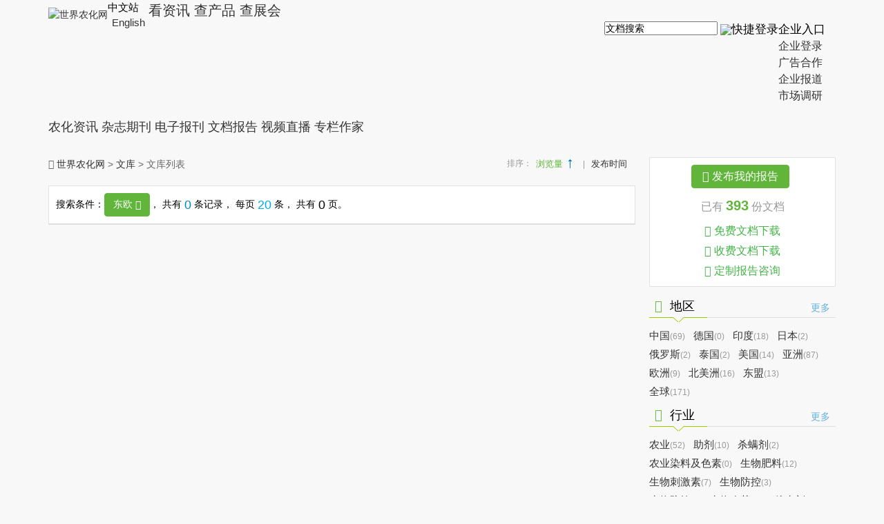

--- FILE ---
content_type: text/html; charset=utf-8
request_url: https://doc.agropages.com/cn/DocList.aspx?Sort1=a&Sort2=&Sort3=&TagID=1127
body_size: 15845
content:

<!DOCTYPE html>
<html lang="en">
<head><meta charset="UTF-8" /><title>
	文库列表-世界农化网
</title><meta http-equiv="Content-Security-Policy" content="upgrade-insecure-requests" /><meta name="viewport" content="width=device-width, initial-scale=1, minimum-scale=1, maximum-scale=1" />
<meta http-equiv="X-UA-Compatible" content="IE=edge" />
<meta name="renderer" content="webkit" />
<link rel="shortcut icon" href="https://image.agropages.com/img/favicon.ico" />
<link type="text/css" href="https://image.agropages.com/css/pintuer.css" rel="stylesheet" />
<link type="text/css" href="https://image.agropages.com/css/base.css?v=1012" rel="stylesheet" />
<link type="text/css" href="https://image.agropages.com/css/hd.css" rel="stylesheet" />
<link type="text/css" href="/font/iconfont.css" rel="stylesheet" />
<link type="text/css" href="https://image.agropages.com/css/cndoc.css" rel="stylesheet" />
<script src="https://image.agropages.com/js/jquery-1.11.2.min.js"></script>
<script src="https://image.agropages.com/layer/1.9.3/layer.js"></script>
<script src="https://image.agropages.com/js/pager.js"></script>
<script src="https://image.agropages.com/js/pintuer.js"></script>
<script src="https://image.agropages.com/js/respond.js"></script>
    <script type="text/javascript">
        function clearPara(name) {
            switch (name) {
                case "MainTypeID":
                    $("#bodyContent_hfMainTypeID").val("-1");
                    break;
                case "AreaGroupID":
                    $("#bodyContent_hfAreaGroupID").val("-1");
                    break;
                case "TypeID":
                    $("#bodyContent_hfTypeID").val("-1");
                    break;
                case "TagID":
                    $("#bodyContent_hfTagID").val("-1");
                    break;
                case "GroupID":
                    $("#bodyContent_hfGroupID").val("-1");
                    break; 
                case "ExtID":
                    $("#bodyContent_hfExtID").val("-1");
                    break; 
                case "KeyWord":
                    $("#bodyContent_hfKeyWord").val("");
                    break; 
                case "CompanyID":
                    $("#bodyContent_hfCompanyID").val("-1");
                    break; 
                case "CustomID":
                    $("#bodyContent_hfCustomID").val("-1");
                    break; 
                case "AreaID":
                    $("#bodyContent_hfAreaID").val("-9");
                    break; 
                case "IndustryID":
                    $("#bodyContent_hfIndustryID").val("-9");
                    break;
                case "SpecialID":
                    $("#bodyContent_hfSpecialID").val("-1");
                    break;
            }
            var mainTypeID = $("#bodyContent_hfMainTypeID").val();
            var specialID = $("#bodyContent_hfSpecialID").val();
            var areaGroupID = $("#bodyContent_hfAreaGroupID").val();
            var typeID = $("#bodyContent_hfTypeID").val();
            var tagID = $("#bodyContent_hfTagID").val();
            var groupID = $("#bodyContent_hfGroupID").val();
            var extID = $("#bodyContent_hfExtID").val();
            var keyWord = $("#bodyContent_hfKeyWord").val();
            var companyID = $("#bodyContent_hfCompanyID").val();
            var customID = $("#bodyContent_hfCustomID").val();
            var areaID = $("#bodyContent_hfAreaID").val();
            var industryID = $("#bodyContent_hfIndustryID").val();
            var urlPara = "";
            if (mainTypeID != "" && mainTypeID != "-1") urlPara += "&mainTypeID=" + mainTypeID;
            if (specialID != "" && specialID != "-1") urlPara += "&specialID=" + specialID;
            if (areaGroupID != "" && areaGroupID != "-1") urlPara += "&areaGroupID=" + areaGroupID;
            if (typeID != "" && typeID != "-1") urlPara += "&typeID=" + typeID;
            if (tagID != "" && tagID != "-1") urlPara += "&tagID=" + tagID;
            if (groupID != "" && groupID != "-1") urlPara += "&groupID=" + groupID;
            if (extID != "" && extID != "-1") urlPara += "&extID=" + extID;
            if (keyWord != "") urlPara += "&extID=" + keyWord;
            if (companyID != "" && companyID != "-1") urlPara += "&companyID=" + companyID;
            if (customID != "" && customID != "-1") urlPara += "&customID=" + customID;
            if (areaID != "" && areaID != "-9") urlPara += "&areaID=" + areaID;
            if (industryID != "" && industryID != "-9") urlPara += "&industryID=" + industryID;
            var url = "DocList.aspx?Sort1=a&Sort3=d" + urlPara;
            window.location.href = url;
            return false;
        }
    </script>
</head>
<body>
<form method="post" action="./DocList.aspx?Sort1=a&amp;Sort2=&amp;Sort3=&amp;TagID=1127" id="form1">
<div class="aspNetHidden">
<input type="hidden" name="__VIEWSTATE" id="__VIEWSTATE" value="/[base64]/[base64]/[base64]/[base64]/[base64]/CpC" />
</div>

<div class="aspNetHidden">

	<input type="hidden" name="__VIEWSTATEGENERATOR" id="__VIEWSTATEGENERATOR" value="7A57CF84" />
	<input type="hidden" name="__EVENTVALIDATION" id="__EVENTVALIDATION" value="/wEdABDgoV74ZE9Vnz2JrBoiHyjKeSU5ac8y1Nn9/5yu24I3p9jgLhtDScuGqLNOcAYaxrQ1mi5G8ZYntMEMHT4F3nxbKfoSMo4mmbkIf2+krOIqyLz6dRV6KefdfHkSDoO80MzaHVESmhLWlgyl8IKK4m8tJUi8E7ZHZzlWgArnaMuk2YrZuR6DqbH3CM1AQFP7npQwLI9iNoRhka0RnEpz/iBxmG7TK5WlKCSrAKoy29KzXnspupdpGsrn9q/WJIfcedNDQ0yxNCIz+wgLrqKV5Qy8w3sd6orJ7J1fi0JcpNhPV6cq5NThi/4Qa8L6Y19ifCsY8Lzc/hBYdSIUTmk+mhJaUV0qkTG7pLdMIqayCPrOBuSovFz0GDZDnydOODlMaDM=" />
</div>
    
     
  <link type="text/css" href="https://img.agropages.com/css/cn-head2023.css?v=2023" rel="stylesheet" />
<!--移动端头部-->
<!--header-->
<header class="cn-wap-top top-hover wapshow">
    <div class="container clearfix">
        <div class="fl flex">
            <div class="cn-wap-logo"><a href="https://cn.agropages.com/m/"><img src="https://img.agropages.com/img/cn/cn-logo-wap.png" width="155" alt="世界农化网" srcset="https://img.agropages.com/img/cn/cn-logo-wap200.png 2x" /></a></div>
            <div class="cn-wap-lang-tab">
                <span class="c-green">中文站&nbsp;<img src="https://img.agropages.com/img/cn/arrow-d.svg" alt="" width="10" class="vam"/></span>
                <div class="cn-wap-lang-tab-box bg5 tc">
                    <a href="https://www.agropages.com/" target="_blank">English</a>
                </div>
            </div>
        </div>
        <div class="fr flex flex-c">
            <a href="javascript:void(0)" onclick="searchBtn();" class="mr20 cn-wap-search-btn"><img src="https://img.agropages.com/img/cn/search.svg" alt="搜索" width="28"/></a>
            <span class="cn-wap-menu-btn hand mr20"><img src="https://img.agropages.com/img/cn/drap.svg" alt="" width="30"/></span>
            <span class="cn-wap-login-btn hand " id="MobileuserLogin" onclick="$('#log-btn').click()"><img src="https://img.agropages.com/img/wechat/user-ico.svg" width="36" height="36" class="user-avatar-default"/></span>
             <a href="https://my.agropages.com/wapIndex.html?lang=cn" class=" cn-wap-user-btn dn" id="MobileuserUrl"><img src="https://img.agropages.com/img/cn/person.svg" class="ImgUserHead" alt="" /><b class="tc" style="display:none;"  id="MybellPcMobile">0</b></a>
        </div>
    </div>
    <div class="cn-wap-menu">
        <div class="cn-wap-menu-box">
            <div class="cn-wap-close-btn"><img src="https://img.agropages.com/img/cn/close.svg" alt="" width="39"/></div>
            <div class="cn-wap-menu-tit">企业入口</div>
            <ul class="cn-wap-firm-nav">
                <li><a href="https://saas.agropages.com/Anonymous/Login.aspx">企业登录</a></li>
                <li><a href="https://www.agropages.com/mediakit/cn/">广告合作</a></li>
                <li><a href="https://cn.agropages.com/pr/">企业报道</a></li>
                <li><a href="javascript:void(0);" onclick="MarketResearch();" class="com-msg hand">市场调研</a></li>
            </ul>
            <div class="cn-wap-menu-tit">资讯导航</div>
            <ul class="cn-wap-news-nav">
                 <li id="wapli3"><a href="/m/List-3-.htm"><i class="icon iconfont"> &#xe643;</i> 农业经济</a> 
 <div class="cn-wap-sub-nav">
<a href="/m/List-3-6.htm">政策法规</a>
<a href="/m/List-3-8.htm">作物经济</a>
<a href="/m/List-3-9.htm">气候与病害</a>
<a href="/m/List-3-7.htm">双碳</a>
 </div>
 </li>
 <li id="wapli1"><a href="/m/List-1-.htm"><i class="icon iconfont"> &#xe645;</i> 产品观察</a> 
 <div class="cn-wap-sub-nav">
<a href="/m/List-1-12.htm">原料及中间体</a>
<a href="/m/List-1-40.htm">农药</a>
<a href="/m/List-1-41.htm">肥料</a>
<a href="/m/List-1-32.htm">种子与性状</a>
<a href="/m/List-1-18.htm">生物制剂</a>
<a href="/m/List-1-37.htm">农用助剂</a>
<a href="/m/List-1-14.htm">登记及试验</a>
<a href="/m/List-1-30.htm">产品综合</a>
 </div>
 </li>
 <li id="wapli9"><a href="/m/List-9-.htm"><i class="icon iconfont"> &#xe65c;</i> 商业观察</a> 
 <div class="cn-wap-sub-nav">
<a href="/m/List-9-33.htm">行业观点</a>
<a href="/m/List-9-29.htm">作家专栏</a>
<a href="/m/List-9-27.htm">名企专栏</a>
<a href="/m/List-9-36.htm">企业动态</a>
 </div>
 </li>
 <li id="wapli4"><a href="/m/List-4-.htm"><i class="icon iconfont"> &#xe646;</i> 技术与应用</a> 
 <div class="cn-wap-sub-nav">
<a href="/m/List-4-26.htm">农业技术</a>
<a href="/m/List-4-15.htm">作物方案</a>
 </div>
 </li>
 <li id="wapli6"><a href="/m/List-6-.htm"><i class="icon iconfont"> &#xe996;</i> 国际贸易</a> 
 <div class="cn-wap-sub-nav">
<a href="/m/List-6-38.htm">海外市场动态</a>
<a href="/m/List-6-23.htm">政策及风险</a>
 </div>
 </li>
 <li id="wapli7"><a href="/m/List-7-.htm"><i class="icon iconfont"> &#xe64f;</i> 榜单</a> 
 <div class="cn-wap-sub-nav">
<a href="/m/List-7-2.htm">全球榜</a>
<a href="/m/List-7-3.htm">中国榜</a>
<a href="/m/List-7-42.htm">印度榜</a>
 </div>
 </li>
 <li id="wapli10"><a href="/m/List-10-.htm"><i class="icon iconfont"> &#xe6fe;</i> 高峰论坛</a> 
 <div class="cn-wap-sub-nav">
<a href="/m/List-10-22.htm">CPEW论坛</a>
<a href="/m/List-10-21.htm">BioEx论坛</a>
<a href="/m/List-10-17.htm">FAT论坛</a>
 </div>
 </li>

            </ul>
        </div>
    </div>
</header>
<div class="cn-wap-top wapshow">
    <div class="cn-wap-qk-nav">
        <a href="https://cn.agropages.com/m/" class="current">看资讯</a>
        <a href="https://cn.agropages.com/Bcpro/" >查产品</a>
        <a href="https://events.agropages.com/cn/" >查展会</a>
    </div>
</div>

<!--pc端头部-->
<!--header-->
<header class="cn-top pcshow">
    <div class="container clearfix">
        <div class="fl flex">
            <div class="logo mt10"><a href="https://cn.agropages.com/"><img src="https://img.agropages.com/img/cn/cn-logo-new.png" width="146" height="55" alt="世界农化网" /></a></div>
            <div class="lang-tab fs15">
                <span class="flex flex-c">中文站&nbsp;<img src="https://img.agropages.com/img/cn/arrow-d.svg" alt="" width="10" class="vam"/></span>
                <div class="lang-tab-box bg5 tc">
                    <a href="https://www.agropages.com/" target="_blank">English</a>
                </div>
            </div>
            <div class="qk-nav fs20">
                <a href="https://cn.agropages.com/"  class="current">看资讯</a>
                <a href="https://cn.agropages.com/Bcpro/"  >查产品</a>
                <a href="https://events.agropages.com/cn/"  >查展会</a>
            </div>
        </div>
        <div class="fr flex mt30 flex-c">
            <div class="cn-top-search">
                <input id="tbKeyDocCn" class="ui-autocomplete-input" autocomplete="off" spellcheck="false" placeholder="文档搜索" onfocus="this.placeholder=''" onblur="this.placeholder='文档搜索'" aria-expanded="false" tabindex="1" data-default="">
                <span class="cn-search-btn" id="btntbKeyDocCn"  onclick="GoSearch('tbKeyDocCn')" ><img src="https://img.agropages.com/img/cn/search.svg" width="22"/></span>
            </div> 
            <div class="login-reg log-reg-txt fs17 " id="toploginreg"><div id="log-btn">快捷登录</div></div>

            <div id="divUserTopInfo" class="dn">
              <div  class="flex flex-c">
                <span id="labTopUserName" class=""><a href="https://my.agropages.com/UserDyFollow.html?lang=cn">
                    <img src="https://img.agropages.com/img/cn/person.svg" class="ImgUserHead" alt="" width="30" height="30"/>
                 </a>
                </span>
                 <span id="Mybell" class="dn">
                     <a href="https://my.agropages.com/UserMsg.html?Lang=cn" class="Mybell mr5">
                     <img src="https://img.agropages.com/img/cn/bell1.svg" alt="" width="25"  height="30"/>
                     <b class="tc fs12 c-fff tc" id="MyUnreadMsgCountTop">0</b></a> </span>
                  
              </div>
                </div>
            <div class="firm-nav-txt">
            <span class="fs17 flex flex-c">企业入口&nbsp;<img src="https://img.agropages.com/img/cn/arrow-d.svg" alt="" width="10" class="vam"/></span>
                <div class="drop-nav fs16">
                    <a href="https://saas.agropages.com/Anonymous/Login.aspx">企业登录</a>
                    <ul>
                        <li><a href="https://www.agropages.com/mediakit/cn/">广告合作</a></li>
                        <li><a href="https://cn.agropages.com/pr/">企业报道</a></li>
                        <li><a href="javascript:void(0);" onclick="MarketResearch();"  class="com-msg hand">市场调研</a></li>
                    </ul>
                </div>
            </div>
        </div>

    </div>
</header>
<!--header end-->
<input id="hidTopUserHead" value="https://img.agropages.com/img/cn/person.svg" type="hidden" />
<input id="hidTopUserName" value="Guest" type="hidden" />
<div id="loadingpage" style="display:none;"></div><script src="/js/Search.js"></script>
<link href="https://image.agropages.com/css/jquery-ui.min.css" rel="stylesheet" />
<script src="https://image.agropages.com/js/jquery-ui.min.js"></script>
<script type="text/javascript">
    $(function () {
        $("#tbKeyDocCn").autocomplete({
            source: "/handler/AutoAjaxSearch.ashx?act=CnSearchKey",
            minLength: 1,
            select: function (e, ui) {
                $("#tbKeyDocCn").val(ui.item.value);
            }
        });
        //登录方式切换
        $('.login-tab-tit span').click(function () {
            $(this).addClass("active").siblings('span').removeClass("active");
            $(".login-tab-box .form-box").hide().eq($('.login-tab-tit span').index(this)).show();
        });
        $('.cn-wap-login-btn').click(function () {
            $('#login-div').show();
            $('#ybg').show();
        })
        // 切换语言
        $('.cn-wap-lang-tab').click(function () {
            $('.cn-wap-lang-tab-box').toggle();
        })
        //下拉菜单
        $('.cn-wap-menu-btn').click(function () {
            $('.cn-wap-menu').show();
        })
        $('.cn-wap-close-btn img').click(function () {
            $('.cn-wap-menu').hide();
        })
    });
     
     function searchBtn() {
        var sType = "4";
        var strurl = "";
        if (sType == "video") {
            strurl = "https://video.agropages.com/cn/Search-.html";
        }
        else {
            strurl = "https://cn.agropages.com/Search-" + sType + ".htm";
        }
        window.location.href = strurl;
     }
    //点回车搜索
     $("#tbKeyDocCn").bind('keypress', function (event) {
        if (event.keyCode == "13") {
            GoSearch('tbKeyDocCn');
        }
    })
    function MarketResearch() {
        $("#tbMsgTitle").val("市场调研");
       
    }
 </script>
 
    

    
    <style>.all-cate1,.all-cate2{font-size:14px;}</style>
    <script>
        $(document).ready(function () {
            $(".all-cate2").hide();
            if ($(".onactive").parent("dd").length > 0) {
                $(".onactive").parent().show();
                $(".onactive").parent().siblings().hide();
            }
            else {
                $(".onactive").parent().next().show();
                $(".onactive").parent().next().siblings().hide();
                $(".onactive").parent().show();
            }
            $(".all-cate1").click(function () {
                $(".alltags dd").toggle();
                $(".alltags dt").toggle();
                if ($(".onactive").parent("dd").length > 0) {
                    $(".onactive").parent().toggle();
                    $(".onactive").toggle();
                }
                else {
                    
                    $(".onactive").parent().next().toggle();
                };
                $(".all-cate1").toggle();
                $(".all-cate2").toggle();
                return flase;
            });
            $(".all-cate2").click(function () {
                $(".alltags dd").toggle();
                $(".alltags dt").toggle();
                if ($(".onactive").parent("dd").length > 0) {
                    $(".onactive").parent().toggle();
                }
                else {
                    $(".onactive").parent().show();
                    $(".onactive").parent().next().toggle();
                };
                $(".all-cate1").toggle();
                $(".all-cate2").toggle();
            });
        });
    </script>
    <div class="container cn-new-container mt20">
        <div class="pcshow">
               
<div class="cn-nav fs18 mb30">
            <a href="https://cn.agropages.com/" >农化资讯</a>
            <a href="https://cn.agropages.com/magazine/" >杂志期刊</a>
            <a href="https://cn.agropages.com/subscription/" >电子报刊</a>
            <a href="https://doc.agropages.com/cn/" class="current">文档报告</a>
            <a href="https://video.agropages.com/cn/" >视频直播</a>
             <a href="https://cn.agropages.com/Author/" >专栏作家</a>
        </div>
        </div>
        <div class="wapshow">
              
<div class="cn-wap-nav fs18 mb30 flex">
            <a href="https://cn.agropages.com/m/" >最新资讯</a>
            <a href="https://cn.agropages.com/magazine/" >杂志期刊</a>
            <a href="https://cn.agropages.com/subscription/" >电子报刊</a>
            <a href="https://doc.agropages.com/cn/" class="current">文档报告</a>
   </div>
        </div>
        <div class="x12 list-report">
            <div class="list-content">
                <div class="place clearfix icon-align-left">
                    <a href="http://cn.agropages.com/">世界农化网</a> > 
                    <a href="Default.html">文库</a> > 
                    文库列表
                    <div class="float-right view-term">
                        <em class="fl">排序：</em>
                        <a href="DocList.aspx?Sort1=&Sort2=&Sort3=&TagID=1127" class="cur" title="浏览量"><em>浏览量</em><span class="up-ico"></span></a> | 
                        
                        <a href="DocList.aspx?Sort1=&Sort2=&Sort3=a&TagID=1127" class="" title="最新"><em>发布时间</em><span class=""></span></a>
                    </div>
                </div>
                
                

                <div class="margin-top clearfix bg-white bd1">
                    <div class="research clearfix border-bottom padding ">
                        搜索条件：<button class="button bg-main1 margin-little-right" onclick="return clearPara('TagID');">东欧 <span class="icon-times"></span></button>，
                        共有 <span id="bodyContent_lblRecordCount" style="font-size:Large;color:#0083cd;">0</span> 条记录，
                        每页 <span class="text-blue" style="font-size:Large;">20</span> 条，
                        共有 <span id="bodyContent_lblPageCount" style="font-size:Large;">0</span> 页。
                    </div>
                    
                </div>
                
                <div class="margin-top clearfix border-gray-light text-center">
                    
                </div>
            </div>
        </div>
        
        <div class="right-content">
             

<div class="focus-user bg-white">
    <div class="border border-middle1 padding text-center">
        <a id="LinkUpfile"  href="javascript:void(0);"  class="button bg-main1 icon-upload">
            发布我的报告</a>
        <p class="margin-top all-num">
            已有 <strong class="">393</strong> 份文档
        </p>


        <div class="padding-top"><a href="SpecialDocList-4.html"  class="text-green1" style="margin-top:5px;" target="_blank">
            <span class="icon-download text-green1"></span> 免费文档下载
        </a></div>
        <div class="padding-small-top"><a href="SpecialDocList-5.html"  class="text-green1" style="margin-top:5px;" target="_blank">
            <span class="icon-download text-green1"></span> 收费文档下载
        </a></div>
        <div class="padding-small-top"><a href="Customized.html"  class="text-green1" style="margin-top:5px;" target="_blank">
            <span class="icon-download text-green1"></span> 定制报告咨询
        </a></div>

    </div>
    <script type="text/javascript">
        $(document).ready(function () {
            $("#LinkUpfile").click(function () {
                
                if ($("#ulLogined") != null && $("#linkRegister") != null)
                {
                    
                    if ($("#ulLogined").hasClass("hidden")) {
                        $("#TriggerClick").val("#LinkUpfile");//自动触发点击事件
                        $("#linkLogin").click();
                        return false;
                    } else {
                        //UpDoc
                        location.href = "http://my.agropages.com/UserDocUp.html?Lang=cn";
                    }
                }
            });
        });
    </script>
</div>

<input id="TriggerClick" type="hidden" />

            
            <h3 class="cate-title">
                <span class="icon-map-marker"></span>
                <a href="AreaDocList.html" target="_blank">地区</a>
                <small><a href="AreaDocList.html" target="_blank">更多</a></small>
            </h3>
            <div class="alltags clearfix">
                <a href="AreaDocList-44-301.html" target="_blank">中国<small>(69)</small></a>
<a href="AreaDocList-82-302.html" target="_blank">德国<small>(0)</small></a>
<a href="AreaDocList-100-301.html" target="_blank">印度<small>(18)</small></a>
<a href="AreaDocList-108-301.html" target="_blank">日本<small>(2)</small></a>
<a href="AreaDocList-177-302.html" target="_blank">俄罗斯<small>(2)</small></a>
<a href="AreaDocList-211-301.html" target="_blank">泰国<small>(2)</small></a>
<a href="AreaDocList-226-306.html" target="_blank">美国<small>(14)</small></a>
<a href="AreaDocList-301-0.html" target="_blank">亚洲<small>(87)</small></a>
<a href="AreaDocList-302-0.html" target="_blank">欧洲<small>(9)</small></a>
<a href="AreaDocList-306-0.html" target="_blank">北美洲<small>(16)</small></a>
<a href="AreaDocList-308-0.html" target="_blank">东盟<small>(13)</small></a>
<a href="AreaDocList-309-0.html" target="_blank">全球<small>(171)</small></a>

            </div>

            
            <h3 class="cate-title">
                <span class="icon-th-large"></span>
                <a href="IndustryDocList.html" target="_blank">行业</a>
                <small><a href="IndustryDocList.html" target="_blank">更多</a></small>
            </h3>
            <div class="alltags clearfix">
                <a href="IndustryDocList-1.html" target="_blank">农业<small>(52)</small></a>
<a href="IndustryDocList-2.html" target="_blank">助剂<small>(10)</small></a>
<a href="IndustryDocList-3.html" target="_blank">杀螨剂<small>(2)</small></a>
<a href="IndustryDocList-4.html" target="_blank">农业染料及色素<small>(0)</small></a>
<a href="IndustryDocList-5.html" target="_blank">生物肥料<small>(12)</small></a>
<a href="IndustryDocList-6.html" target="_blank">生物刺激素<small>(7)</small></a>
<a href="IndustryDocList-7.html" target="_blank">生物防控<small>(3)</small></a>
<a href="IndustryDocList-7.html" target="_blank">生物防控<small>(3)</small></a>
<a href="IndustryDocList-8.html" target="_blank">生物农药<small>(29)</small></a>
<a href="IndustryDocList-9.html" target="_blank">杀生剂<small>(13)</small></a>
<a href="IndustryDocList-10.html" target="_blank">作物保护<small>(21)</small></a>
<a href="IndustryDocList-11.html" target="_blank">制剂<small>(5)</small></a>

            </div>

             

<div class="hot-list margin-top">
    <h3 class="cate-title">
        热门报告
        <span class="fs14"><a href="SpecialDocList-1.html" class="c-999 fr mr10 fwn" target="">更多</a></span>
    </h3>
    <ul class="list-unstyle height">
        <li><span class="icon-file-pdf-o text-red"></span> <a href="DocShow-3795-50975ced.html" title="罗马尼亚农化市场|用药|生产商|经销商分析报告 2022最新出版" target="_blank">罗马尼亚农化市场|用药|生产商|经销商分析报告 2022最新出版</a> <span><img src="https://image.agropages.com/img/hot.gif" /></span></li>
<li><span class="icon-file-pdf-o text-red"></span> <a href="DocShow-3794-5842f913.html" title="保加利亚农化市场|用药|生产商|经销商分析报告 2022最新出版" target="_blank">保加利亚农化市场|用药|生产商|经销商分析报告 2022最新出版</a> <span><img src="https://image.agropages.com/img/hot.gif" /></span></li>
<li><span class="icon-file-pdf-o text-red"></span> <a href="DocShow-3651-09c07270.html" title="新鲜出炉 | 2020先正达企业战略报告" target="_blank">新鲜出炉 | 2020先正达企业战略报告</a> <span><img src="https://image.agropages.com/img/hot.gif" /></span></li>
<li><span class="icon-file-pdf-o text-red"></span> <a href="DocShow-3639-147ea63f.html" title="中国农药企业进军中西部入驻化工园区和投资热点 产品观察" target="_blank">中国农药企业进军中西部入驻化工园区和投资热点 产品观察</a> <span><img src="https://image.agropages.com/img/hot.gif" /></span></li>
<li><span class="icon-file-pdf-o text-red"></span> <a href="DocShow-3587-154d0e30.html" title="2019 年乌克兰农化市场 | 用药 | 进口全分析报告 | 新鲜出炉" target="_blank">2019 年乌克兰农化市场 | 用药 | 进口全分析报告 | 新鲜出炉</a> <span><img src="https://image.agropages.com/img/hot.gif" /></span></li>
<li><span class="icon-file-pdf-o text-red"></span> <a href="DocShow-3497-a977f54c.html" title="诚意小报告系列 | 印度出口分析报告 | 样本2,4-D | 2020年最新出口" target="_blank">诚意小报告系列 | 印度出口分析报告 | 样本2,4-D | 2020年最新出...</a> <span><img src="https://image.agropages.com/img/hot.gif" /></span></li>
<li><span class=""></span> <a href="DocShow-3486-1546011d.html" title="拉美农化市场认知及市场开拓策略与经验分享 （CPEW报告合集）" target="_blank">拉美农化市场认知及市场开拓策略与经验分享 （CPEW报告合集）</a> <span><img src="https://image.agropages.com/img/hot.gif" /></span></li>
<li><span class="icon-file-pdf-o text-red"></span> <a href="DocShow-3441-251bdb15.html" title="2018 年俄罗斯农化市场|用药|进口全分析报告" target="_blank">2018 年俄罗斯农化市场|用药|进口全分析报告</a> <span><img src="https://image.agropages.com/img/hot.gif" /></span></li>
<li><span class="icon-file-pdf-o text-red"></span> <a href="DocShow-3314-7cc6e3b4.html" title="威远生化全球市场开拓经验分享 （Cn）" target="_blank">威远生化全球市场开拓经验分享 （Cn）</a> <span><img src="https://image.agropages.com/img/hot.gif" /></span></li>
<li><span class="icon-file-pdf-o text-red"></span> <a href="DocShow-3313-20218151.html" title="Krishi全球市场开拓及经销网络建立经验分享 （En）" target="_blank">Krishi全球市场开拓及经销网络建立经验分享 （En）</a> <span><img src="https://image.agropages.com/img/hot.gif" /></span></li>

    </ul>
</div>
        </div>
    </div>
    <input type="hidden" name="ctl00$bodyContent$hfAreaGroupID" id="bodyContent_hfAreaGroupID" value="-1" />
    <input type="hidden" name="ctl00$bodyContent$hfMainTypeID" id="bodyContent_hfMainTypeID" value="-1" />
    <input type="hidden" name="ctl00$bodyContent$hfSpecialID" id="bodyContent_hfSpecialID" value="-1" />
    <input type="hidden" name="ctl00$bodyContent$hfTypeID" id="bodyContent_hfTypeID" value="-1" />
    <input type="hidden" name="ctl00$bodyContent$hfTagID" id="bodyContent_hfTagID" value="1127" />
    <input type="hidden" name="ctl00$bodyContent$hfGroupID" id="bodyContent_hfGroupID" value="-1" />
    <input type="hidden" name="ctl00$bodyContent$hfExtID" id="bodyContent_hfExtID" value="-1" />
    <input type="hidden" name="ctl00$bodyContent$hfKeyWord" id="bodyContent_hfKeyWord" />
    <input type="hidden" name="ctl00$bodyContent$hfCompanyID" id="bodyContent_hfCompanyID" value="-1" />
    <input type="hidden" name="ctl00$bodyContent$hfCustomID" id="bodyContent_hfCustomID" value="-1" />
    <input type="hidden" name="ctl00$bodyContent$hfAreaID" id="bodyContent_hfAreaID" value="-9" />
    <input type="hidden" name="ctl00$bodyContent$hfIndustryID" id="bodyContent_hfIndustryID" value="-9" />
    
    <input type="hidden" name="ctl00$bodyContent$hfSort1" id="bodyContent_hfSort1" value="a" />
    <input type="hidden" name="ctl00$bodyContent$hfSort2" id="bodyContent_hfSort2" />
    <input type="hidden" name="ctl00$bodyContent$hfSort3" id="bodyContent_hfSort3" value="d" />


    
     
<footer class="mt30 pt5 pb20">
    <div class="foot-container pt20">
        <div class="fl foot-four pr20">
            <div class="title fs16 mb5"><span class="dd-ico4"></span>联系我们</div>
            <div class="pl15 pr10">
                <p class="pt5 clearfix"><i class="email-ico email-ico3"></i><a href="mailto:agropages@vip.163.com" class="c-blue">agropages@vip.163.com</a></p>
                <p class="mt5 clearfix tl cb"><i class="msg-ico emsg-ico"></i><span class="com-msg hand mr10 c-blue">在线留言</span></p>
                <p class="pt5 clearfix"><a href="https://www.facebook.com/Agropages-2410508942320954/?view_public_for=2410508942320954" target="_blank" class="mr5"><img src="https://img.agropages.com/images/f-ico.png"/></a>
      <a href="https://twitter.com/AgroPages_Info" target="_blank" class="mr5"><img src="https://img.agropages.com/images/t-ico.png"/></a>
      <a href="https://www.linkedin.com/in/agropages-media-296b571a/" target="_blank" class="mr5"><img src="https://img.agropages.com/images/i-ico.png"/></a>
      <a href="skype:hi_eva?call" onclick="return skypeCheck();" class="mr5"><img src="https://img.agropages.com/images/s-ico.png"/></a></p>
            </div>
        </div>
        <div class="fl foot-two">
            <div class="title fs16 mb10"><span class="dd-ico4"></span>声明</div>
            <ul>
                <li class="mb5"><span class="dd-ico3"></span><a href="https://www.agropages.com/policy/Intellectual.htm" target="blank" class="c-999">知识产权(IPR)保护政策</a> </li>
                <li class="mb5"><span class="dd-ico3"></span><a href="https://www.agropages.com/policy/UserAgreement.htm" target="blank" class="c-999">用户协议</a></li>
                <li class="mb5"><span class="dd-ico3"></span><a href="https://www.agropages.com/policy/PrivacyPolicy.htm" target="blank" class="c-999">隐私政策</a></li>
            </ul>
        </div>
        <div class="fl foot-three pr20">
            <div class="title fs16 mb10"><span class="dd-ico4"></span>走进世界农化网</div>
            <ul>
                <li class="mb5"><span class="dd-ico3"></span><a href="https://cn.agropages.com/about/about.htm" target="blank" class="c-999">关于我们</a></li>
                <li class="mb5"><span class="dd-ico3"></span><a href="https://cn.agropages.com/about/about.htm#a02" target="blank" class="c-999">我们的读者</a></li>
                <li class="mb5"><span class="dd-ico3"></span><a href="https://cn.agropages.com/about/about.htm#a03" target="blank" class="c-999">我们的服务</a></li>
                <li class="mb5"><span class="dd-ico3"></span><a href="https://cn.agropages.com/sitemap.htm" target="blank" class="c-999">站点地图</a></li>
            </ul>
        </div>
        <div class="fr foot-one pl20">
            <div class="elogo">
                <a href="https://cn.agropages.com/" target="blank">
                    <img src="https://cn.agropages.com/img/logo_cn.png" alt="" width="120" /></a>
                <p class="copyright fs12">
                    &copy; 2026 AgroPages. All rights reserved.
                </p>
            </div>
        </div>
        <div class="cb"></div>
    </div>
</footer>
<script src="js/cnlogin.js?v=1.3"></script> 
<script src="js/cnbase.js?v=1.4"></script>
<script src="js/msgCn.js"></script>
<div id="goTopBtn"></div>
<script type="text/javascript">
      
       function topLogin() {
           var uid = $("#tbUserNameTop").val();
           var pwd = $("#tbPassWordTop").val();
           var CurrPageUrl = $("#hidCurrPage").val();
           $("#SignTopTip").removeClass("tips").addClass("tips dn");
           if (uid == "") {
               layer.msg('请输入用户名或邮箱', { icon: 5,anim: 6}); 
               $("#tbUserNameTop").focus();
               return false;
           }
           if (pwd == "") {
               layer.msg('请输入密码', { icon: 5, anim: 6 }); 
               ("#tbPassWordTop").focus();
               return false;
           }
           $("#buttoplogin").attr("disabled", true);
           $.ajax({
               async: true,
               url: "handler/LinkCustomLoginHandler.ashx?temp=" + (new Date()).getTime(),
               type: "GET",
               dataType: "jsonp", // 返回的数据类型，设置为JSONP方式
               // jsonp: 'callback', // 指定一个查询参数名称来覆盖默认的 jsonp 回调参数名 callback
               // jsonpCallback: 'handleResponse', // 设置回调函数名
               data: { "uid": uid, "pwd": pwd, "CurrPageUrl": CurrPageUrl, "ServerType": "", "lang": "cn" },
               success: function (json) {
                   // --------------------------
                   var result = json.success;
                   if (result == "0") {
                       layer.msg(json.error, { icon: 5 }); 
                   }
                   else if (result == "-1")
                   {
                       $("#SignTopTip").removeClass("tips dn").addClass("tips");
                       $("#SignTopTipUrl").attr("href",json.head); 
                       $("#SignTopTipUrl").html(json.error);
                   }
                   else if (result == "1") {
                       layer.msg(json.error, { icon: 6 });
                       $("#yclose").click();
                       $("#toploginreg").removeAttr("class").addClass("login-reg log-reg-txt fs17 dn");
                       $("#divUserTopInfo").removeAttr("class");
                       if ($("#MobileuserUrl").length > 0) {
                           $("#MobileuserUrl").show();
                           $("#MobileuserLogin").hide();
                         if (json.follownum != "" && json.follownum > 0) {
                               $("#MobileuserUrl").removeAttr("class").addClass("tidings cn-wap-user-btn");
                               $("#MobileuserUrl").attr("href", "https://my.agropages.com/UserDyFollow.html?lang=cn")
                           }
                       }

                       $("#labTopUserName").removeAttr("class");
                       if (json.follownum != "" && json.follownum >0) {
                           $("#labTopUserName").addClass("tidings");
                       }
                       if (json.msgcount != "" && json.msgcount>0) {
                           $("#Mybell .dope-ico").append("<b class=\"tc fs14 c-fff tc\">" + json.msgcount + "</b>");
                           $("#Mybell").removeAttr("class");
                           if ($("#MybellPcMobile").length> 0) {
                               $("#MybellPcMobile").show();
                               $("#MybellPcMobile").html(json.msgcount);
                           }
                       }
                       $("#hidTopUserHead").val(json.head);
                       $("#hidTopUserName").val(json.name);
                       $(".ImgUserHead").attr("src", json.head);
                       $("#buttoplogin").attr("disabled", false);

                       if ($("#TriggerClick").length > 0) {
                           var clickName = $("#TriggerClick").val();
                           if (clickName != "") {
                               $(clickName).click();
                               $("#TriggerClick").val("");
                               return;
                           }
                       }
                       if ($("#Refresh").length > 0) {
                           location.reload();
                       }

                   }
                   $("#buttoplogin").attr("disabled", false);
                   // --------------------------
               }
           });
           return false;
       }
    </script>


<script type="text/javascript">
    function SendEmailPwd() {
        var email = $("#tbEmailTop").val().replace(/\s/g, "");
        var reg = new RegExp("^([\\w-.]+)@(([[0-9]{1,3}.[0-9]{1,3}.[0-9]{1,3}.)|(([\\w-]+.)+))([a-zA-Z]{2,4}|[0-9]{1,3})(]?)$");
        if (email == "") {
            layer.msg('Email不能为空.', { icon: 5, anim: 6 });
            $("#tbEmailTop").focus();
            return;
        }
        if (!reg.test(email)) {
            layer.msg('Email格式错误.', { icon: 5, anim: 6 });
            $("#tbEmailTop").focus();
            return;
        }
        var imgcode = $("#tbCodeTop").val().replace(/\s/g, ""); 
        if (imgcode == "") {
            layer.msg('请输入图片验证码', { icon: 5, anim: 6 });
            $("#tbCodeTop").focus();
            return;
        }
        var butobj = $("#butSendEmail");
        butobj.attr("disabled", true);
        butobj.val("提交..");
        $.getJSON("Handler/PwdRetrievalHandler.ashx?temp=" + (new Date()).getTime(), { "Email": email, "ImgCheckCode": imgcode, "lang": "cn" }, function (json) {
            var result = json.success;
            if (result == "0") {
                layer.msg(json.error, { icon: 5, anim: 6 });
            }
            else if (result == "1") {
                $("#tbEmailTop").val("");
                $("#tbCodeTop").val("");
                layer.alert(json.error, {
                    btn: ['关闭'],
                    icon: 1,
                    title: '确认'
                }, function (index) {
                    $("#yyclose").click();
                    layer.close(index);
                });
            }
            butobj.attr("disabled", false);
            butobj.val("提交");
            $("#imgEmailTopCheckCode").click();
            $("#imgCheckCode2").click();
        });
        return false;
    }
    function EmailSign() {
        var CurrPageUrl = $("#hidCurrPage").val();
        $("#EmailSignTopTip").removeClass("tips").addClass("tips dn");
        var email = $("#tbEmailTopSign").val().replace(/\s/g, "");
        if (email == "") {
            layer.msg('Email不能为空.', { icon: 5, anim: 6 });
            $("#tbEmailTopSign").focus();
            return;
        }
        var reg = new RegExp("^([\\w-.]+)@(([[0-9]{1,3}.[0-9]{1,3}.[0-9]{1,3}.)|(([\\w-]+.)+))([a-zA-Z]{2,4}|[0-9]{1,3})(]?)$");
        if (!reg.test(email) || email.indexOf(";") > 0 || email.indexOf(",") > 0) {
            layer.msg("Email格式错误.", { icon: 5, anim: 6 });
            $("#tbEmailTopSign").focus();
            return;
        }
        var imgcode = $("#tbEmailSignTopCode").val().replace(/\s/g, "");
        if (imgcode == "") {
            layer.msg('请输入图片验证码', { icon: 5, anim: 6 });
            $("#tbEmailSignTopCode").focus();
            return;
        }
        $("#butSignTopEmail").attr("disabled", true);
        $("#butSignTopEmail").val("发送邮件...");
        $.getJSON("Handler/EmailCodeSendHandler.ashx?temp=" + (new Date()).getTime(), { "Email": email, "ImgCheckCode": imgcode, "PageName": CurrPageUrl, "lang": "cn" }, function (json) {
            if (json.sign == 1) {
                $("#tbEmailTopSign").val("");
                $("#tbEmailSignTopCode").val("");
                layer.alert(json.msg, {
                    btn: ['Close'],
                    icon: 1,
                    title: 'Confirm'
                }, function (index) {
                    $("#yclose").click();
                    layer.close(index);
                });
            }
            else if (json.sign == "-1") {
                $("#EmailSignTopTip").removeClass("tips dn").addClass("tips");
                $("#EmailSignTopTipUrl").attr("href", json.url);
                $("#EmailSignTopTipUrl").html(json.msg);
            }
            else {
                layer.msg(json.msg, { icon: 5 });
            }
            $("#butSignTopEmail").attr("disabled", false);
            $("#butSignTopEmail").val("发送邮件");
            $("#imgEmailTopCheckCode").click();
            $("#imgCheckCode2").click();
        });
        return false;
    }
 </script>


<script type="text/javascript">
    $(document).ready(function () {
         
        $("#tbEmailSignTopCode").focus(function () {
            $("#imgEmailTopCheckCode").click();
        });
        
        $("#btnSendMsgCode").click(function () {
            var phoneNum = $("#mobile_tbPhoneNum").val().replace(/\s/g, "");
            var tt = phoneNum.length;
            var imgCheckCode = $("#mobile_tbImgCheckCode").val().replace(/\s/g, "");
            if (phoneNum == "" || phoneNum.length <= 7) {
                $("#mobile_tbPhoneNum").focus();
                layer.msg('请输入有效的 电话号码 ! !', { icon: 5, anim: 6});
                return false;
            }
            if (imgCheckCode == "") {
                $("#mobile_tbImgCheckCode").focus();
                layer.msg('请输入有效的 图片验证码 ! !', { icon: 5, anim: 6});
                return false;
            }
            $.getJSON("Handler/SendCheckCode.ashx?temp=" + (new Date()).getTime(), { "phoneNum": phoneNum, "msgType": "CheckCode", "language": "cn", "imgCheckCode": imgCheckCode }, function (json) {
                var result = json.success;
                if (result == "0") {
                    layer.msg(json.error, { icon: 5, anim: 6 });
                    $("#btnSendMsgCode").text("获取验证码");
                    return false;
                } else if (result == "1") {
                  
                    $("#mobile_tbMsgCheckCode").val("");
                     
                    layer.msg('验证码已发送 !', { icon: 1 });
                    setTimeout(changeTime, 1000);
                }
            });
            var count = 60;
            function changeTime() {
                count = parseInt(count);
                count--;
                if (count == 0) {
                    $("#btnSendMsgCode").html('获取验证码');
                    $("#btnSendMsgCode").attr("disabled", false);
                } else {
                    $("#btnSendMsgCode").html(count + " 秒");
                    setTimeout(changeTime, 1000);
                    $("#btnSendMsgCode").attr("disabled", true);
                }
            }
            return false;
        });

           
        $("#btnMobPhoneSignin").click(function () {
            var phoneNum = $("#mobile_tbPhoneNum").val().replace(/\s/g, "");
            var imgCheckCode = $("#mobile_tbImgCheckCode").val().replace(/\s/g, "");
            var msgCheckCode = $("#mobile_tbMsgCheckCode").val().replace(/\s/g, "");
            var CurrPageUrl = $("#hidCurrPage").val();
            if (phoneNum == "" || phoneNum.length <= 7) {
                $("#mobile_tbPhoneNum").focus();
                layer.msg('请输入有效的 电话号码 ! !', { icon: 5, anim: 6 });
                return false;
            }
            if (imgCheckCode == "") {
                $("#mobile_tbImgCheckCode").focus();
                layer.msg('请输入有效的 图片验证码 ! !', { icon: 5, anim: 6 });
                return false;
            }
            if (msgCheckCode == "") {
                $("#mobile_tbMsgCheckCode").focus();
                layer.msg('请输入有效的 短信验证码 ! !', { icon: 5, anim: 6 });
                return false;
            }

            $.getJSON("Handler/PhoneCodeSignRegHandler.ashx?temp=" + (new Date()).getTime(), {
                "PhoneNum": phoneNum, "CurrPageUrl": CurrPageUrl, "ImgCheckCode": imgCheckCode, "MsgCheckCode": msgCheckCode
            }, function (json) {
                var result = json.sign;
                if (result == "0") {
                    layer.msg(json.msg, { icon: 5, anim: 6 }); 
                } else if (result == "1") {
                    // show msg
                    layer.msg(json.msg, { icon: 6, anim: 1 });
                    // close
                    $("#yclose").click();
                    $("#toploginreg").removeClass("login-reg log-reg-txt fs17").addClass("login-reg log-reg-txt fs17 dn");
                    $("#divUserTopInfo").removeAttr("class");
                    if ($("#MobileuserUrl").length > 0) {
                           $("#MobileuserUrl").show();
                           $("#MobileuserLogin").hide();
                           if (json.follownum != "" && json.follownum > 0) {
                               $("#MobileuserUrl").removeAttr("class").addClass("tidings cn-wap-user-btn");
                               $("#MobileuserUrl").attr("href", "https://my.agropages.com/UserDyFollow.html?lang=cn")
                           }
                       }
                       $("#labTopUserName").removeAttr("class");
                       if (json.follownum != "" && json.follownum >0) {
                           $("#labTopUserName").addClass("tidings");
                       }
                    if (json.msgcount != "" && json.msgcount>0) {
                        $("#Mybell .dope-ico").append("<b class=\"tc fs14 c-fff tc\">" + json.msgcount + "</b>");
                        $("#Mybell").removeAttr("class");
                        if ($("#MybellPcMobile").length > 0) {
                            $("#MybellPcMobile").show();
                            $("#MybellPcMobile").html(json.msgcount);
                        }
                    }
                    $("#hidTopUserHead").val(json.head);
                    $("#hidTopUserName").val(json.name);
                    $(".ImgUserHead").attr("src", json.head);
                    $("#buttoplogin").attr("disabled", false);

                    if ($("#TriggerClick").length > 0) {
                        var clickName = $("#TriggerClick").val();
                        if (clickName != "") {
                            $(clickName).click();
                            $("#TriggerClick").val("");
                            return;
                        }
                    }
                    if ($("#Refresh").length > 0) {
                        location.reload();
                    }


                }
            });
            return false;
        });
    });
</script> 
    
 <script type="text/javascript">
        function logout(page) {
            layer.confirm('您确定要退出吗 ?', {
                btn: ['退出帐户', '取消'],
                icon: 3,
                title: '提示'
            }, function (index) {
                $.post("handler/LinkCustomLogoutHandler.ashx?temp=" + (new Date()).getTime(), { "p": page, "lang": "cn", "sdomain": "http://doc.agropages.com", "sid": "ip1n24tfs44xvbvpxdec4yva" }, function (json) {
                    var result = json.success;
                    if (result == "0") {
                        layer.msg(json.error, { icon: 6, anim: 1 }); 
                    }
                    else {
                        layer.msg(json.error, { icon: 6 });
                        $("#toploginreg").removeAttr("class").addClass("login-reg log-reg-txt fs17");
                        $("#divUserTopInfo").addClass("dn");
                        $("#Mybell").addClass("dn");
                        $("#hidTopUserHead").val("");
                        $("#hidTopUserName").val("");
                        if ($("#MybellPcMobile").length > 0) {
                            $("#MobileuserUrl").hide();
                            $("#MobileuserLogin").show();
                            $("#MybellPcMobile").hide();
                        }
                        if ($("#Refresh").length > 0)
                        {
                            location.reload();
                        }
                    }
                });
                layer.close(index);
            });
            return false;
        }
     function Ifsign(ObjectID) {
         
         if ($("#toploginreg").hasClass("dn"))
             return true;
         else {
             if ($("#TriggerClick").length > 0 && ObjectID != "") {
                 $("#TriggerClick").val(ObjectID);
             }
             $("#log-btn").click();
             popCustomWindow();
             return false;
         }
     }
       
     function SaveAdLog(Adid) {
         var CurrPageUrl = $("#hidCurrPage").val();
         var ItemId = -1;
         if ($("#hidItemId").length > 0) {
             if ($("#hidItemId").val() != "") {
                 ItemId = $("#hidItemId").val();
             }
         }
         var AdItemId = -1;
         if ($("#hidAdItemId").length > 0) {
             if ($("#hidAdItemId").val() != "") {
                 AdItemId = $("#hidAdItemId").val();
             }
         }
         $.post("Handler/SaveAdClickLogHandler.ashx?temp=" + (new Date()).getTime(), { "Adid": Adid, "ItemId": ItemId, "AdItemId": AdItemId, "CurrPageUrl": CurrPageUrl }, function (json) {
             if (json.sign <= 0) {
                 layer.msg(json.value, { icon: 2 });
             }
         });
         return true;
     }
       
     function SaveCustomerLog(cid) {
         var CurrPageUrl = $("#hidCurrPage").val();
         var ItemId = -1;
         if ($("#hidItemId").length > 0) {
             if ($("#hidItemId").val() != "") {
                 ItemId = $("#hidItemId").val();
             }
         }
         $.post("Handler/SaveCustomerClickLogHandler.ashx?temp=" + (new Date()).getTime(), { "cid": cid, "ItemId": ItemId, "CurrPageUrl": CurrPageUrl }, function (json) {
             if (json.sign <= 0) {
                 layer.msg(json.value, { icon: 2 });
             }
         });
         return true;
     }
             
     function UnitLog(Did) {
         var CurrPageUrl = $("#hidCurrPage").val();
         $.post("Handler/SaveUnitLogHandler.ashx?temp=" + (new Date()).getTime(), { "Did": Did, "CurrPageUrl": CurrPageUrl }, function (json) {
             if (json.sign <= 0) {
                 layer.msg(json.value, { icon: 2 });
             }
         });
         return false;
     }
    </script>
<input id="hidCurrPage" value="http://doc.agropages.com/cn/DocList.aspx?Sort1=a&Sort2=&Sort3=&TagID=1127" type="hidden" />
<input id="hidPlayTime" value="" type="hidden" />
<input id="hidPlaySecond" value="" type="hidden" />
    

</form>
</body>
</html>


--- FILE ---
content_type: text/css
request_url: https://image.agropages.com/css/base.css?v=1012
body_size: 11381
content:

/*! normalize.css v3.0.2 | MIT License | git.io/normalize*/html{height:100%;-webkit-text-size-adjust:100%;-ms-text-size-adjust:100%}
*{-webkit-box-sizing:border-box;-moz-box-sizing:border-box;box-sizing:border-box}body{margin:0;font-family:Helvetica,Arial,sans-serif,'Microsoft Yahei';font-size:14px}article,aside,details,figcaption,figure,footer,header,hgroup,menu,nav,section,summary{display:block}audio,canvas,progress,video{display:inline-block;vertical-align:baseline}audio:not([controls]){display:none;height:0}[hidden],template{display:none}a{background-color:transparent}a:active,a:hover{outline:0}abbr[title]{border-bottom:1px dotted}b,strong{font-weight:700}dfn{font-style:italic}h1{margin:.67em 0;font-size:2em}mark{color:#000;background:#ff0}small{font-size:80%}sub,sup{position:relative;font-size:75%;line-height:0;vertical-align:baseline}sup{top:-0.5em}sub{bottom:-.25em}img{border:0}svg:not(:root){overflow:hidden}figure{margin:1em 40px}hr{-moz-box-sizing:content-box;box-sizing:content-box;height:0}pre{overflow:auto}code,kbd,pre,samp{font-family:monospace,monospace;font-size:1em}button,input,optgroup,select,textarea{margin:0;font:inherit;color:inherit}button{overflow:visible}button,select{text-transform:none}button,html input[type=button],input[type=reset],input[type=submit]{cursor:pointer;-webkit-appearance:button}button[disabled],html input[disabled]{cursor:default}button::-moz-focus-inner,input::-moz-focus-inner{padding:0;border:0}input{line-height:normal}input[type=checkbox],input[type=radio]{box-sizing:border-box;padding:0}input[type=number]::-webkit-inner-spin-button,input[type=number]::-webkit-outer-spin-button{height:auto}input[type=search]{-webkit-box-sizing:content-box;-moz-box-sizing:content-box;box-sizing:content-box;-webkit-appearance:textfield}input[type=search]::-webkit-search-cancel-button,input[type=search]::-webkit-search-decoration{-webkit-appearance:none}fieldset{margin:0 2px;padding:.35em .625em .75em;border:1px solid silver}input::-webkit-input-placeholder{color:#999}input:-moz-placeholder{color:#999}input::-moz-placeholder{color:#999}input:-ms-input-placeholder{color:#999}legend{padding:0;border:0}textarea{overflow:auto}optgroup{font-weight:700}table{border-spacing:0;border-collapse:collapse}td,th{padding:0}
a{text-decoration: none;color:#000;-webkit-transition: all 0.25s ease-out 0s;transition: all 0.25s ease-out 0s}
a:hover{text-decoration:none;color:#44b548}

.noScrollBody{overflow:hidden;}
input:focus::-webkit-input-placeholder{color: transparent;}
input:focus::-moz-input-placeholder{color: transparent;}
input:focus::-ms-input-placeholder{color: transparent;}

/* －－－切换域名按钮*/.cnsite{display:inline-block;height:30px;padding:0 16px;line-height:28px;border:1px solid #efefef;border-radius:30px;color:#f60;margin-top:6px}
.cnsite:hover{color:#fff;background:#f60;text-decoration:none}
.saas{line-height:45px}
.sitebtn{display:inline-block;height:28px;padding:0 12px;line-height:26px;border:1px solid #efefef;border-radius:28px;color:#f60;margin-top:6px}
.sitebtn:hover{color:#fff;background:#f60;text-decoration:none}
.gline{border-bottom:3px solid #44b548}
.pt6{padding-top:6px}
/*videolist*/
.video_list li >dl{display:table;width:100%}
.video_list li >dl >dd,.video_list li>dl >dt{display:table-cell;vertical-align: top}
.video_list li >dl >dt{width: 156px;text-align:center;padding-right: 20px;}
.video_list li >dl >dt img{width: 100%;}
.video_list li >dl >dt a{display: block;position: relative;}
.video_list li >dl >dt a:before{content:'';width:100%;height:100%;background:url("http://img.agropages.com/img/video_ico.png") center no-repeat;position: absolute;left: 0;top:0;background-color: rgba(0,0,0,0.2)}
.video_list li >dl >dd h3{font-size: 20px;}
.video_list li >dl >dd h3 a:hover{color:#44b548}
.text-author a{color:#0083cd;}
/* 新增移动端次导航*/.cnnavwap{position:fixed;top:42px;left:0;width:100%;z-index:999998}
.cnnavwap{background-color:#eeeeee;width:100%;height: auto;line-height: 40px;}
.cnnavwap a{position:relative;color:#666;display:inline-block;padding:0 11px}
.cnnavwap li:last-child:after,.cnnavwap li a:after{display:none;}
.cnnavwap a.active{position:relative;color:#000;font-weight:bold;}
.cnnavwap li{float:left;width:auto;position:relative}
.cnnavwap a.active:before{content:'';display:block;width:12px;height:3px;background:#3a9e59;margin:0 auto;position: absolute;left:0;right:0;bottom:0px;}
.cnnavwap li:after{background: #ccc;display:block;content: "";height: 10px;right: 0;position: absolute;top: 15px;width: 1px;}
.comnavwap{position:fixed;top:42px;left:0;width:100%;z-index:999998;text-align:center}
.comnavwap{width:100%;height:40px;border-bottom:1px solid #dce0dc;background:#fff;line-height:40px;overflow:hidden}
.comnavwap a{color:#666;display:inline-block;padding:0 15px;position:relative}
.comnavwap a::after{background:#ddd;content:"";height:10px;right:0;position:absolute;top:15px;width:1px}
.comnavwap a.active,.comnavwap a:hover{color:#0083cd}
.comnavwap a.active{color:#0083cd;font-weight:600}
.comnavwap a:last-child::after{background:#fff}
/* #GroupCnWap,#BcProWap{position:relative;font-weight:bold}
#GroupCnWap:before{content: '';display:block;width:6px;height:6px;border-radius:50%;background:#da5e4d;position: absolute;right:6px;top:7px;} */
.scroller{min-width:100%}
/* 新增移动端logo后带频道栏目文字*/#logo_txt{display:inline-block;position: relative;padding-left: 24px;vertical-align: middle;white-space: nowrap}
#logo_txt a:first-child{display:none;}
#logo_txt a{color: #fff;margin-right:24px;font-size: 16px;}
#head_txt a:hover{color:#d8d8d8;}
#logo_txt a:last-child{margin-right:24px;}
#logo_txt:before{content: '';display:block;width:1px;height:18px;background:#bbb;position: absolute;left:10px;top:3px;}
/*顶部搜索*/.searchbar{position:relative;padding-top:5px;padding-bottom:5px}
.searchbar .index-notice{padding-left:10px}
.searchbar .index-notice a{color:#0083cd;font-size:12px}
.searchbar .container{padding-left:0;padding-right:0}
.ss-logo{width:200px;visibility:hidden}
.ss-input{width:480px;height:39px;border:1px solid #d7d7d7;text-indent:12px}
.cninput{width:660px}
.ss-input placeholder{color:#000}
:-moz-placeholder{color:#000}
::-moz-placeholder{color:#000}
input:-ms-input-placeholder{color:#000}
input::-webkit-input-placeholder{color:#000}
.ss-btn{background:#29affc;height:39px;width:115px;-webkit-transition:all 0.25s ease-out 0s;transition:all 0.25s ease-out 0s}
.ss-btn:hover{background:#0083cd}
.c-blue2{color:#29affc}
.c-blue1{color:#2e90d9}
input.ss-input::-webkit-input-placeholder{color: #999;font-style: italic;}
input.ss-input::-moz-input-placeholder{color: #999;font-style: italic;}
input.ss-input::-ms-input-placeholder{color: #999;font-style: italic;}
/*英文公告*/.index-notice{height:42px;width:320px;float:left;overflow:hidden}
.index-notice .swiper-slide{line-height:18px;display:flex;align-items: center}
/* －－－右侧会员登录注册*/.log-btn{display:inline-block;background:#f60;height:32px;padding:0 12px;line-height:32px;border-radius:3px;-webkit-transition: all 0.25s ease-out 0s;transition: all 0.25s ease-out 0s}
.log-btn:hover{background:#e55f0e}
.reg-btn{display:inline-block;border:1px solid #f60;border-radius:3px;padding:0 12px;height:32px;line-height:32px;color:#f60}
.reg-btn:hover{text-decoration:none;background:#f60;color:#fff}
#MobileuserUrl{display: inline-block;vertical-align: top;width:28px;height:28px;border-radius:50%;overflow: hidden;margin-top:2px;}
#MobileuserUrl img{width:28px;height:28px;vertical-align:top;}
.uimg{width:32px;height:32px;border-radius:32px;vertical-align:middle}
#MybellPcMobile{display:inline-block;padding-bottom:3px;vertical-align: bottom;}
#MybellPcMobile i:last-child{display:block;width:18px;height:18px;line-height:18px;border-radius:18px;position:absolute;right:-6px;top:-20px;background:#f60;text-align:center;color:#fff;font-size:11px}
/* common*/body,h1,h2,h3,h4,h5,h6,p,dl,dt,dd,ul,ol,li,form,button,input,textarea,th,td{margin:0;padding:0}
body{font-family:Helvetica,Arial,sans-serif,'Microsoft Yahei';font-size:14px;line-height:1.5;color:#000;background:#f8f8f8}
li{list-style-type:none}
i{font-style:normal}
input,select,textarea,label{font-family:Helvetica,Arial,sans-serif,'Microsoft Yahei';vertical-align:middle}
a{text-decoration:none;color:#333}
a:hover{text-decoration:none;color:#44b548}
button{border:0}
input:focus,textarea:focus,select:focus,button:focus{outline:0}
pre{font-family:'Microsoft Yahei',arial,sans-serif;white-space:-moz-pre-wrap;white-space:-pre-wrap;white-space:-o-pre-wrap;white-space:pre-wrap;word-wrap:break-word;word-break:break-all}
.clearfix{*zoom:1}
.clearfix:after{content:'';display:block;visibility:hidden;clear:both;height:0}
.cl{clear:left}
.cr{clear:right}
.cb{clear:both}
.list-paddingleft-2{padding-left:30px;width:auto!important;}
.list-pl-3.list-paddingleft-2{padding-left:50px;}
.list-paddingleft-2 li{list-style-type:none;position: relative;}
.list-paddingleft-2 li::before{content:'';width:5px;height:5px;border-radius:50%;background-color: #000; position: absolute;left:-15px;top:12px}


ol.list-paddingleft-2 li{list-style-type:inherit;position: relative;}
ol.list-paddingleft-2 li::before{content:'';display: none;}
.container{width:1160px;margin:0 auto}
/* common wrap*/.fl{float:left;}
.fr{float:right;}
.mainleft{width:836px}
.mainright{width:240px}
.mleft{width:776px}
.mright{width:300px}
.sbox{-moz-box-shadow:0px 2px 6px #ddd;-webkit-box-shadow:0px 2px 6px #ddd;box-shadow:0px 2px 6px #ddd}
.main1{width:1160px;margin:0 auto}
.sleft{width:840px}
.sright{width:300px}

.tl{text-align:left}.tc{text-align:center}.tr{text-align:right}.db{display:block}.dib{display:inline-block}.dn,.hidden{display:none}.fwn{font-weight:400}.fwb{font-weight:700}.fsn{font-style:normal}.hand{cursor:pointer}.tdn,.tdn:hover{text-decoration:none}.tdn-hover{text-decoration:none}.tdn-hover:hover{text-decoration:underline}.tdu{text-decoration:underline}.tdu-hover{text-decoration:underline}.tdu-hover:hover{text-decoration:none}.pr{position:relative}.pa{position:absolute}.pf{position:fixed}.vat{vertical-align:top}.vam{vertical-align:middle}.vtb{vertical-align:text-bottom}.mt5{margin-top:5px}.mt10{margin-top:10px}.mt15{margin-top:15px}.mt20{margin-top:20px}.mt30{margin-top:30px}.mr5{margin-right:5px}.mr10{margin-right:10px}.mr15{margin-right:15px}.mr20{margin-right:20px}.mr30{margin-right:30px}.mb5{margin-bottom:5px}.mb10{margin-bottom:10px}.mb15{margin-bottom:15px}.mb20{margin-bottom:20px}.mb30{margin-bottom:30px}.ml5{margin-left:5px}.ml10{margin-left:10px}.ml15{margin-left:15px}.ml20{margin-left:20px}.ml30{margin-left:30px}.pt5{padding-top:5px}.pt10{padding-top:10px}.pt15{padding-top:15px}.pt20{padding-top:20px}.pt30{padding-top:30px}.pr5{padding-right:5px}.pr10{padding-right:10px}.pr15{padding-right:15px}.pr20{padding-right:20px}.pr30{padding-right:30px}.pr35{padding-right:35px}.pb5{padding-bottom:5px}.pb10{padding-bottom:10px}.pb15{padding-bottom:15px}.pb20{padding-bottom:20px}.pb30{padding-bottom:30px}.pl5{padding-left:5px}.pl10{padding-left:10px}.pl15{padding-left:15px}.pl20{padding-left:20px}.pl30{padding-left:30px}.fs12{font-size:12px}.fs13{font-size:13px}.fs14{font-size:14px}.fs15{font-size:15px}.fs16{font-size:16px}.fs17{font-size:17px}.fs18{font-size:18px}.fs19{font-size:19px}.fs20{font-size:20px}.fs21{font-size:21px}.fs24{font-size:24px;line-height:28px;line-height:1.3}.fs30{font-size:30px;line-height:1.3}.fs32{font-size:32px;line-height:1.3}.c-333{color:#333}.c-666{color:#666}.c-999{color:#999}.c-bbb{color:#bbb}.c-blue{color:#0083cd}.c-purple{color:#627af3}.c-ligtblue{color:#16aaff}.c-fff{color:#fff}.c-green{color:#44b548}.c-red,.c-error{color:#eb5252!important}.c-orange{color:#ff7711}.c-cafe{color:#c18321}.ti40{text-indent:40px}.ti8{text-indent:8px}.bgf8{background-color:#f8f8f8}.bgf{background-color:#fff}.bgblue{background-color:#e4f5ff}.bg-red{background-color:#ff652f}.bg-blue1{background-color:#10beff}.bg-orange1{background-color:#ff8c10}.bg-purple{background-color:#798fff}.bg-green{background-color:#44b548}.lineh25{line-height:25px}.bg-blue{background-color:#0083cd}.bg-orange{background-color:#ff8c10}.bg-blue2{background-color:#1995ce}.bg-blue3{background-color:#3ab7ff}a.c-fff:hover{color:#fff!important}.ttdd{text-overflow:ellipsis;-o-text-overflow:ellipsis;white-space:nowrap}
/* common dd*/.ddd{display:block;overflow:hidden;text-overflow:ellipsis;-o-text-overflow:ellipsis;white-space:nowrap}
.linedd{border-bottom:1px dashed #ccc;height:1px;overflow:hidden}
.dd{width:7px;height:7px;background:#ccc;border-radius:7px;display:inline-block;vertical-align:middle;margin-right:6px;margin-top:-2px}
.dd-blue{width:7px;height:7px;background:#0083cd;border-radius:7px;display:inline-block;vertical-align:middle;margin-right:6px;margin-top:-2px}
.dd-ico1,.dd-ico2,.dd-ico3,.dd-ico4,.dd-ico5,.dd-ico6,.dd-ico7,.dd-ico8{display:inline-block;width:2px;height:9px;background:#ff7711;overflow:hidden;margin-right:5px;vertical-align:middle;margin-top:-3px}
.dd-ico2{height:11px;background:#333;margin-right:12px}
.dd-ico3{width:7px;height:7px;border-radius:7px;background:#ccc;margin-right:8px}
.dd-ico4{height:14px;background:#b1b1b1}
.dd-ico5{width:7px;height:7px;background:#95d597;border-radius:7px}
.dd-ico6{height:11px;background:#44b548;margin-right:12px}
.dd-ico7{width:7px;height:7px;background:#d6d6d6;border-radius:7px;margin-right:6px}
.dd-ico8{width:8px;height:8px;background:#44b548;margin-right:0px}
.ddd-ico2{background-color:#d7a256}
/* common title*/h1.title{font-size:32px;line-height:1.3}
h2.title{font-size:24px;border-bottom:2px solid #dfdfdf;line-height:24px;height:44px;padding-top:10px;padding-bottom:18px;position:relative}
h2.title span{position:absolute;right:0;top:15px}
.title-more a,.title-more{font-size:16px;color:#999;font-weight:400;line-height:20px}
h2.title1{font-size:24px;border-bottom:2px solid #dfdfdf;line-height:20px;height:auto;padding-top:0px;padding-bottom:18px;position:relative}
h2.title1 span{position:absolute;right:0;top:5px}
h2.title1{background:#fbf3e8;border-bottom:2px solid #d7a256;height:42px;padding-bottom:0;text-indent:12px}
h2.title2{border-bottom:1px solid #d7a256;height:42px;padding-bottom:0;padding-top:0px;text-indent:4px}
.tita{color:#ff9600;line-height:42px}
h2.title1 .title-more{margin-top:5px}
h3.title{font-size:20px;line-height:30px}
h3.title span a{font-weight:normal}
h3.title1{font-size:20px;line-height:42px;border-bottom:1px solid #dfdfdf}
h3.mtit{height:41px;margin:0 30px;color:#ccc;line-height:36px;font-size:20px;font-weight:normal;border-bottom:1px solid #ccc}
h3.mtit span{display:inline-block;color:#44b548;height:40px;font-weight:bold;margin-right:6px;line-height:36px;border-bottom:2px solid #44b548}
h3.mtit span.tit_num{color:#ccc;border-bottom:0px solid #44b548}
.com-box{padding-left:30px;padding-right:30px}
/* common topinfo*/.fpos{position:relative;z-index:37}
.popbox{left:-40px}
.codebox,.popbox,.popbox1{position:absolute;top:29px;width:160px;height:154px;background:#fff;border:1px solid #d4d4d4;border-radius:4px;-webkit-box-shadow:0 0 10px rgba(0,204,204,.25);-moz-box-shadow:0 0 10px rgba(0,204,204,.25);box-shadow:0 0 10px rgba(0,204,204,.25);text-align:center;-moz-user-select:none;-webkit-user-select: none;-ms-user-select: none;z-index: 999;}
.codebox img,.qrimg img{width:150px;height:150px;padding-top:3px;}
.codebox .box-ico{position:absolute;top:-8px;}
.box-ico{position:absolute;top:-8px;left:200px}
/* common ico*/
.drop-ico,.drop-ico1,.tids-ico,.box-ico,.s_btn1,.f_btn,.tool-ico,.tool-btn,.mhome-ico,.mmsg-ico,.myinfo-ico,.mnews-ico,.mdoc-ico,.myset-ico,.mout-ico,.mfav-ico,.mflw-ico,.place-ico,.place-ico1,.code-ico,.hint-ico,.msg-ico1,.msg-ico,.person-ico,.email-ico,.right-ico,.issue-ico,.out-ico,.reg-ico,.add-ico,.left-ico,.error-ico,.eclose-ico,.time-ico1,.qrcode-ico,.skype-ico,.d-ico,.pdf-ico,.doc-ico,.docx -ico,.ppt-ico,.pptx-ico,.xls-ico,xlsx-ico,.txt-ico,.picture-ico,.upblue-ico,.askexpert-ico,.link-ico,.wadd-ico,.wmob-ico,.cn-ico,.en-ico,.slink-ico,.up-ico,.up-ico1,.down-ico,.down-ico1,.dope-ico,.close-ico1,.ss-ico,.gtxt-ico,.gmember-ico{background-image:url(../img/ico.png);background-repeat:no-repeat;display:inline-block;vertical-align:middle}.out-ico{background-position:-70px -551px}.reg-ico{background-position:-130px -550px;margin-top:-4px}.drop-ico{background-position:-2px -9px}.drop-ico1{background-position:-290px -76px}.s_btn1{background-position:-318px -75px}.f_btn{background-position:-375px -73px}.tids-ico{background-position:-26px -6px}.box-ico{background-position:-142px -84px}.share-ico{background-position:-240px -187px}.share-ico1,.share-btn:hover .share-ico{background-position:-411px -188px}.tool-btn{background-position:-6px -236px}.like-ico{background-position:-450px -185px}.like-ico1,.toolbtns a.tdn:hover .like-ico,.like-btn.active .like-ico{background-position:-450px -236px}.msg-ico{background-position:-115px -186px}.msg-ico1,.toolbtns a.tdn:hover .msg-ico{background-position:-286px -187px}.fav-ico{background-position:-156px -186px;margin-right:5px}.toolbtns a.tdn:hover .fav-ico{background-position:-450px -280px;margin-right:5px}.fav-ico1{background-position:-327px -187px;margin-right:5px}.print-ico{background-position:-197px -186px;margin-right:5px}.print-ico1,.toolbtns a.tdn:hover .print-ico{background-position:-368px -187px;margin-right:5px}.answer-ico{background-position:-92px -134px}.answer-ico1,.toolbtns a.tdn:hover .answer-ico{background-position:-129px -135px;margin-right:5px}.facebook-ico{background-position:-38px -236px}.linkedin-ico{background-position:-72px -236px}.twitter-ico{background-position:-104px -236px}.mhome-ico{background-position:-10px -517px}.mmsg-ico{background-position:-38px -517px}.mout-ico{background-position:-72px -517px}.mfav-ico{background-position:-101px -518px}.mflw-ico{background-position:-131px -518px}.mhome-ico1{background-position:-10px -550px}.mmsg-ico1{background-position:-38px -550px}.mout-ico1{background-position:-72px -550px}.mfav-ico1{background-position:-101px -552px}.mflw-ico1{background-position:-131px -552px}.myinfo-ico{background-position:-341px -550px}.myset-ico{background-position:-376px -552px}.myinfo-ico1{background-position:-340px -520px}.myset-ico1{background-position:-376px -520px}.mnews-ico{background-position:-211px -146px}.mdoc-ico{background-position:-211px -119px}.mnews-ico1{background-position:-176px -146px}.mdoc-ico1{background-position:-176px -119px}.code-ico{background-position:-165px -518px}.place-ico{background-position:-204px -522px}.hint-ico{background-position:-230px -518px}.place-ico1{background-position:-28px -43px}.person-ico{background-position:-123px -43px}.email-ico{background-position:-166px -552px}.email-ico1{background-position:-303px -519px}.email-ico2{background-position:-98px -652px}.toolbtns a.tdn:hover .email-ico2{background-position:-303px -518px}.place-ico1,.place-ico{width:18px;height:18px}.add-ico{background-position:-147px -236px}.add-ico1{background-position:-140px -228px}.right-ico{background-position:-204px -558px}.error-ico{background-position:-267px -558px}.eclose-ico{background-position:-263px -518px}.left-ico{background-position:0px -362px}.time-ico1{background-position:-60px -42px}.issue-ico{background-position:-326px -426px}.qrcode-ico{background-position:-273px -120px}.d-ico{background-position:-378px -44px}
.picture-ico{background-position:-296px -44px}.upblue-ico{background-position:-300px -583px}.pdf-ico{background-position:-215px -428px}.doc-ico,.docx -ico{background-position:-283px -471px}.ppt-ico,.pptx-ico{background-position:-321px -471px}.xls-ico,.xlsx-ico{background-position:-359px -471px}.txt-ico{background-position:-362px -428px}.wadd-ico{background-position:-376px -612px}.wmob-ico{background-position:-410px -576px}.link-ico{background-position:-230px -578px;width:20px;height:20px;margin-right:5px}.ss-ico{background-position:-328px -78px}.askexpert-ico{background-position:-230px -609px;width:26px;height:26px;margin-right:8px}.cn-ico{background-position:-36px -182px}.en-ico{background-position:-436px -575px}.cn-ico,.en-ico{width:48px;height:28px}.up-ico{background-position:-6px -474px}.up-ico1{background-position:-120px -474px}.down-ico{background-position:-35px -474px}.down-ico1{background-position:-167px -474px}.slink-ico{width:24px;height:20px;background-position:-404px -610px}.dope-ico{background-position:-8px -650px}.gtxt-ico{background-position:-164px -648px}.gmember-ico{background-position:-200px -648px}.tool-ico,.code-ico,.hint-ico,.msg-ico,.msg-ico1,.email-ico,.wmob-ico,.ss-ico,.gtxt-ico,.gmember-ico{width:20px;height:24px;margin-right:5px}.picture-ico{width:24px;height:20px;margin-right:3px}.mhome-ico,.mmsg-ico,.mout-ico,.mfav-ico,.mflw-ico,.right-ico,.out-ico,.reg-ico,.error-ico,.myinfo-ico,.myset-ico,.mnews-ico,.mdoc-ico,.pdf-ico,.doc-ico,.docx -ico,.ppt-ico,.pptx-ico,.xls-ico,xlsx-ico,.txt-ico,.upblue-ico,.wadd-ico,.up-ico,.down-ico,.up-ico1,.down-ico1{width:20px;height:20px}.mhome-ico,.mmsg-ico,.mout-ico,.mfav-ico,.mflw-ico,.hint-ico,.out-ico,.reg-ico{margin-right:6px}.person-ico{width:20px;height:18px}.add-ico{width:26px;height:26px;border:1px solid #dfeff8;background-color:#f2f8fc;border-radius:26px}.add-ico1{width:42px;height:42px;border-radius:42px}.tool-btn{width:20px;height:20px;margin-right:4px;border-radius:2px;margin-top:-3px;}.issue-ico{width:28px;height:28px}.time-ico1{width:20px;height:18px}.drop-ico1{width:24px;height:28px}.drop-ico{width:16px;height:28px}.box-ico,.d-ico{width:16px;height:16px}.toolbtns{min-height:30px}.eclose-ico{width:22px;height:25px}.qrcode-ico{width:36px;height:36px}.form-box .field .right-ico,.form-box .field .error-ico{position:absolute;right:-30px;top:15px}.left-ico{width:32px;height:38px}.tids-ico{display:inline-block;width:30px;height:32px;position:relative}.tid-ico{display:inline-block;width:36px;height:28px;margin-left:5px;position:relative}.tid-ico img{width:31px;height:31px;border:1px solid #ddd;border-radius:30px;position:absolute;left:0;top:4px}

.toolbtns a.tdn,.share-btn{color:#0083cd;display:inline-block;height:27px;line-height:27px;margin-right:15px}
.share-btn{margin-right:5px}
.toolbtns a.tdn:hover,.share-btn:hover{color:#0083cd;}
.like-btn.active{color:#0083cd}
.navabg{background:#f3f3f3;height:22px;line-height:22px;display:block;text-indent:15px}
.nav-box a.outbg{background:#f3f3f3;margin:0;padding:0 15px}
.btn-blue:hover,.btn-gray:hover{background:#0675b4;color:#fff;text-decoration:none}
.btn-gray{background:#b0b0b0}
.btn-gray:hover{background:#b0b0b0}
.dope-ico{width:26px;height:26px;margin-right:12px}
.dope-ico b{position:absolute;top:-8px;right:-8px;min-width:22px;height:22px;background:#f26622;border-radius:22px;line-height:22px}
.btn-comm,.ebtn{display:inline-block;border:1px solid #d7d7d7;background:#fff;height:28px;line-height:26px;border-radius:14px;padding:0 15px;color:#0083cd;cursor:pointer;-webkit-box-shadow:1px 1px 1px rgba(0, 0, 0, .05);-moz-box-shadow:1px 1px 1px rgba(0, 0, 0, .05);box-shadow:1px 1px 1px rgba(0, 0, 0, .05);white-space:nowrap;vertical-align: middle;}
@media (max-width: 600px){.btn-comm,.ebtn{font-size: 14px;vertical-align: initial;line-height: 24px;height: 26px;}}
.btn-comm1{display:inline-block;border:0;background:#fff;white-space:nowrap;color:#0083cd;text-decoration:underline;}
.textarea-blue{font-size:16px!important;color:#1289d1!important}
.textarea-blue::-webkit-input-placeholder{color:#0083cd}
.textarea-blue::-moz-placeholder{color:#0083cd}
.textarea-blue:-moz-placeholder{color:#0083cd}
.textarea-blue:-ms-input-placeholder{color:#0083cd}
.tids-ico b{position:absolute;top:-2px;right:4px;width:16px;height:16px;background:#f26622;border-radius:8px;color:#fff;line-height:16px}
.s_btn1{width:40px;height:28px;background-color:#0083cd}
.f_btn{width:28px;height:28px}
.s-input1{border:1px solid #fff;background:#fff;width:223px;height:28px;color:#999;text-indent:8px;-webkit-box-shadow:-1px 2px 2px rgba(0,0,0,.15);-moz-box-shadow:-1px 2px 2px rgba(0,0,0,.15);box-shadow:-1px 2px 2px rgba(0,0,0,.15)}
.top{background:#fff}
.logo a{display:inline-block;vertical-align:middle}
.logo h2{display:inline-block;border-left:1px solid #e9e9e9;height:43px;line-height:40px;font-size:30px;vertical-align:middle;font-weight:normal}
.sr-ad li .fl{width:56px;height:56px;overflow:hidden;margin-right:8px}
.sr-ad li img{height:64px;padding-top:4px}
.sr-txt{padding-left:64px}
.cinput{height:32px;line-height:30px;text-indent:4px;border:1px solid #d9d9d9;display:block;width:100%}
.content a{color:#0083cd;text-decoration:none}
.content a:hover{text-decoration:underline}
.content img{max-width:100%;height:auto!important;;}
.content table{max-width:100%!important}
/* common footer*/footer{background:#f2f2f2;border-top:1px solid #e6e6e6;min-width:1160px}
.copyright{color:#ccc}
.foot-four,.foot-two,.foot-three{margin-right:70px;min-width:180px}
#goTopBtn{position:fixed;width:58px;bottom:186px;height:58px;cursor:pointer;display:none;background:url(../img/ico.png) -51px -331px no-repeat;z-index:99}
#goTopBtn:hover{background:url(../img/ico.png) -150px -331px no-repeat}
.foot-container{margin:0 auto;max-width:1160px}
/* common pages*/.pages li{display:inline-block;line-height:30px;padding:0 4px 8px}
.pages li a{display:inline-block;border:1px solid #ebebeb;border-radius:2px;padding:0 12px;color:#999}
.pages li a:hover,.pages li.active a{border:1px solid #44b548;text-decoration:none;color:#44b548;font-weight:bold}
.ad img{max-width:100%}
#loadingpage{width:160px;height:60px;position:absolute;z-index:9999;font-family:'Arial';font-size:30px;color:#fff;line-height:60px;text-align:center;border-radius:15px;background:#f60;background:rgba(255,102,0,0.5)}
.eposbox .eclose-ico{position:absolute;right:2px;top:0px}
.eput{border:1px solid #cfe7f4;height:26px;line-height:22px;background:#f2f8fc;color:#0083cd;border-radius:26px;padding:0 24px 0 10px;max-width:226px}
.eposbox .eclose-ico{position:absolute;right:2px;top:0px}
.eeput{border:1px solid #d9d9d9;height:32px;line-height:28px;background:#fff;color:#0083cd;border-radius:2px;padding:0 8px 0 10px;width:226px}
.emsg-ico{background-position:-301px -551px}
.email-ico3{background-position:-301px -517px}
.skype-ico{background-position:-406px -520px;width:22px;height:20px}
.doc-msg{display:inline-block;height:31px;line-height:29px;padding:0 6px;margin-top:-2px;color:#999}
.doc-msg:hover{color:#0083cd}
/*pages*/#pages{margin-top:20px;text-align:center}
#pages a,#pages .active{display:inline-block;margin-right:8px;margin-bottom:10px;border:1px solid #ebebeb;line-height:30px;border-radius:2px;padding:0 12px;color:#999}
#pages a:hover,#pages .active{border:1px solid #44b548;text-decoration:none;color:#44b548;font-weight:bold}
#a_addpic,#b_addpic,#c_addpic{position:absolute;left:8px;top:30px}
#inmail textarea{border:1px solid #e6e6e6;margin-top:8px}
.formbox > table{margin:0 auto;font-size:14px}
.comtags{text-align:left}
.comtags a{color:#0083cd;margin-right:20px;display:inline-block}
.magtwo h3.fs32{line-height:1.15}
/*分享*/.sharebox .box-ico{display:none}
span.bshare{position:absolute;left:76px;top:-12px;width:108px}
/*新闻list*/.news_list > li,.news_list > ul > li{border-bottom:1px solid #efefef;padding:12px 8px;clear:both;width:100%;}
.news_list li dl{display:table;width:100%}
.news_list li dd,.news_list li dt{display:table-cell;vertical-align:top}
.news_list li dt{width:156px}
.news_list li h3 a:visited{color:#999}
.news_list li h3 a:hover{color:#44b548}
.news_list li h3{line-height:26px;font-weight:700;font-size:20px;}
.news_list1 li h3{font-size:18px;}
.news_list li h3.title{font-size:20px;color:#0083cd;font-weight:400}
.news_list li h3 .news_time{font-size:12px;color:#999;font-weight:400;margin:0 8px;white-space: nowrap;}
.news_list1 li dt{width:95px}
.news_list1 li dt .bgpic{display:block;width:80px;height:50px;}
.bgpic{display:block;width:140px;height:90px;background-size:contain;background-position:center;background-repeat:no-repeat;-webkit-transition:all 0.3s ease 0s;transition:all 0.3s ease 0s}
.bgpic:hover{opacity: 0.7;-webkit-transform: scale(1.06);-ms-transform: scale(1.06);transform: scale(1.06);}
.bgpic1{display:block;width:120px;height:120px;background-size:100% auto;background-position:center;border-radius:120px;margin:0 10px;background-repeat:no-repeat;-webkit-transition:all 0.3s ease 0s;transition:all 0.3s ease 0s}
.bgpic1:hover{opacity: 0.7;-webkit-transform: scale(1.06);-ms-transform: scale(1.06);transform: scale(1.06);}
.news_list1 li dt .bgpic1{width:72px;height:72px}
/*统一tags*/.newstags a,.cate-tag,.dtag,.e-tag a,.answertags a{display:inline-block;margin-right:5px;border-radius:26px;font-size:13px;height:26px;line-height:26px;color:#0083cd;background:#e8f4fb;padding:0 12px;margin-bottom:5px;white-space:nowrap;overflow:hidden;text-overflow:ellipsis}
.newstags a:hover,.cate-tag:hover,.dtag:hover,.e-tag a:hover,.answertags a:hover{background:#f8f8f8}
.e-tag a.bg-blue{background:#0083cd;color:#fff;}
.grouptags a{color:#666;font-size: 14px;margin-right: 10px;}
.grouptags a.active{color:#0083cd;}
.text-del{text-decoration:line-through}
.qrcode-box{width:75px;text-align:right}
.qrcodeimg img{width:60px;height:60px;float:right;background:#fff;border:1px solid #d4d4d4;padding:3px}
.cguo{white-space:nowrap;display:inherit;margin-top:5px}
/*20211101新闻明细字体大小*/.content,#cont_newstxt{font-size:17px;}
.p-news{width:280px;max-width:360px;}
.p-news li{display:flex;line-height:1.3;padding-right:8px;}
.p-news li .dd-ico5{min-width:7px;margin-top:7px;margin-right:10px;}
#cont_newstxt .content table td{width:auto!important;}
/* 动态dynamic圈子列表*//* 动态dynamic*/.bdb1{border-bottom:1px solid #efefef;}
dl.u-dy dl.u-dy2{margin-left:0px}
.u-dy dt{display:table}
.u-dy dd.pl46{padding-left:0px}
.u-dy dt .dy-pic,.u-dy dt .dy-pic1,.u-dy dt .dy-name{display:table-cell;vertical-align:top}
.dy-pic,.dy-pic1{width:58px;text-align:left}
.dy-img{width:46px}
.dy-pic a{display:block;width:48px;height:48px;border-radius:50%;overflow: hidden;}
.dy-pic img{width:48px;height:auto;}
.dy-img img{display:block;width:36px;height:36px;border-radius:36px;margin-top:3px}
.dy-pic1 img{display:block;width:48px;border:1px solid #efefef;padding:3px;background:#fff}
.u-dy2{border-top:1px solid #efefef;padding-top:5px;padding-left:0}
.dybox{border:1px solid #ebebeb;padding:8px}
.upost-tips a:hover{color:#0083cd}
.u-dy1 dd .btn-follow{position:absolute;right:6px;top:6px}
dl.u-dy>dd{padding-left:58px;}
dl.u-dy2 .dy-content{padding-left:0;font-size:14px;}
dl.u-dy2>dd.pl46{padding-left:46px;}
.com-box dl.u-dy>dd,.com-box1 dl.u-dy>dd{padding-left:0px;}
.com-box dl.u-dy2 .dy-content,.com-box1 dl.u-dy2 .dy-content{padding-left:0;}
.com-box dl.u-dy2>dd.pl46,.com-box1 dl.u-dy2>dd.pl46{padding-left:46px;}
.com-box1 dl.u-dy dl.u-dy2,.com-box dl.u-dy dl.u-dy2{margin-left:10px}
.dput{background-color:transparent;width:100%;min-height:28px;border:1px solid #d9d9d9;line-height:22px;background:#fff;color:#0083cd;border-radius:2px;padding:0 8px 0 10px}*/.com-box{padding-left:30px;padding-right:30px}
.dtable dl.u-dy>dd{padding-left:0px;}
/*展会头部切换广告topad123*/
*{zoom:1}
.slidesd{position:relative;margin:0 auto;width:560px;height:78px;border:1px solid #4bbbd1}
.slidesd .sbd{position:relative;z-index:0;width:560px;height:78px}
.slidesd img{max-width:140px;max-height:64px}
.slidesd .sbd h4{line-height:20px;font-size:16px}
.rl123{position:relative;z-index:1;margin-top:-19px;height:18px;line-height:18px;text-align:center;margin-right:-3px;float:right}
.rl123 li,.rl123 .prev,.rl123 .next{cursor:pointer;display:inline-block;*display:inline;zoom:1;width:16px;height:18px;margin:0 2px;background:#3ab7ff;overflow:hidden;font-size:12px;line-height:18px;color:#fff;text-align:center}
.rl123 .on{background:#43a0d5}
.rl123 .prev,.rl123 .next,.rl123 ul{float:left}
.rl123 .prev:hover,.rl123 .next:hover{text-decoration:none}
.top .fr.ad img,.gline .fr.ad img.btn-blue, .btn-follow1, .btn-gray{max-width:600px;}
/*来源*/.p-source{position:relative;padding-left:74px}
.p-source a{font-size:16px}
.p-source:before{content:"";position:absolute;background:#e6e6e6;width:60px;height:1px;left:0;top:52%;}
#cont_newstxt td{padding-left:5px;}
/*底部浮动按钮*/.end_nav{position:fixed;bottom: 6px;left:0;right:0;margin:0 auto;width:100%;z-index: 999997;text-align:right;background: none;}
.enav_box{display:inline-block;border-radius:30px;height:32px;background:#efefef;margin-top:0px;text-align:center;line-height:32px;-webkit-box-shadow:0 3px 6px rgba(0, 0, 0, 0.2);-moz-box-shadow:0 3px 6px rgba(0, 0, 0, 0.2);box-shadow:0 3px 6px rgba(0, 0, 0, 0.2);color:#0083cd;font-size:16px;white-space: nowrap;overflow:hidden;margin-right: 15px;}
.enav_box .iconfont{font-size: 14px;}
.end_msg_btn,.end_add_btn,.end_common_btn{display:inline-block;padding: 0 15px;height: 32px;line-height: 32px;cursor:pointer}
.end_add_btn,.end_common_btn{background:#2e93f7;color:#fff!important;}
.o_common_btn{display:inline-block;padding: 0 20px;height: 32px;line-height: 32px;cursor:pointer;background-color:#ff8c10;border-radius: 3px;}

.site-btn{background-color:#ff8c10}
.site-btn:hover{background-color:#e77c09}
@media(max-width:860px){
#cont_newstxt{overflow-x:auto;}
.com-box{padding-left:20px;padding-right:20px}
/*分享显示*/.wapfl{float:left}
.toolbtns a.tdn,.share-btn{font-weight:normal}
.wapbr{display:block;margin-top:4px;margin-bottom:8px;}
.pl30.pr30{padding-left:15px;padding-right:15px}
.cguo{display:block;width:100%;margin-top:5px;line-height:20px}
.fs30,.fs32{font-size:24px;line-height:1.3}
h1.title{font-size:26px}
.news_list li h3 a:hover{color:#999}
.news_list li h3 a:active{color:#999}
.main1{width:100%}
footer{display:none;}
.order-tit{border-bottom:0;padding-bottom:0;padding-top:0;}
#chat-widget-container{bottom:42px!important;}}
/*详细页*/.content table{max-width:100%!important}
.content table td{word-wrap:break-word!important;word-break:normal!important;padding-left:5px!important;}
.content a{word-break:break-word;}
.content img{max-width:96%!important;height:auto!important;}
#ele1 > .fr.pl15{width:100%;float:none}}@media(max-width:400px){.textarea-blue{font-size:16px!important;color:#1289d1!important}
.content img{width:auto;max-width:96%;height:auto!important;display:block;margin:6px 12px}}#overlay{z-index:99999999!important}
#lightbox{z-index:999999999!important}
/* －－－－－－－－－－－－－－－共用评论图片*/.imggroup .dyimg a{width:32%;height:120px;position:relative;margin-right:2%;margin-bottom:10px;overflow:hidden}
.pinch-zoom img{width:96%}
.imggroup .dyimg.dyimg1 a{width:100%;height:auto;text-align:left}
.imggroup .dyimg.dyimg1 a img{max-width:60%;height:auto}
.imggroup .dyimg.dyimg2 a{width:38%;height:150px;margin-right:2%}
@media(max-width:860px){.imggroup .dyimg{padding-left:0}
.imggroup .dyimg a{height:90px}
.imggroup .dyimg.dyimg2 a{width:48%;height:120px}}
@media(max-width:480px){.content table{width:100%!important;display: block;}
.imggroup .dyimg a{height:90px}
.imggroup .dyimg.dyimg1 a img,.imggroup .dyimg.dyimg1 img{max-width:96%;padding-left:0px}
.imggroup .dyimg.dyimg2 a{width:48%;height:90px}
/*新闻list*/.news_list li{padding:12px 0}
.news_list li h3{margin-bottom:8px}
.news_list li dd>p{display:none}
.news_list li dt{width:112px}
.bgpic,.news_list1 li dt .bgpic{width:98px;height:64px}
.bgpic1{width:90px;height:90px;border-radius:90px;margin:0 5px}}
@media(max-width:420px){.imggroup .dyimg.dyimg2 a{width:48%;height:72px}
.content img{max-width:94%!important;float: none !important;}}
/* －－－－－－－－－－－－－－－共用详细页版块栏目导航*/.productsnav{height:45px;border-bottom:3px solid #eee;position:relative;z-index:999996;}
.productsnav{width:100%;white-space:nowrap;background:#fff;max-width:100%}
.productsnav>a{display:inline-block;padding:0 10px;line-height:42px;font-size:16px;color:#666!important;position:relative;}
.productsnav>a.active{color:#0083cd!important;font-size:18px}
.productsnav>a.active:after,.productsnav>a:hover:after{content:'';width:28px;height:4px;background:#0083cd;position:absolute;bottom:-3px;left:0;right:0;margin: 0 auto;}
.productsnav .combtn a{color:#fff;line-height:30px;margin-right:0;display:block}
.blue_btn{display:inline-block;background:#10beff;color:#fff;padding:0 15px;height:32px;line-height:32px;border-radius: 3px;margin-top: 6px;white-space: nowrap;}
.orange_btn{display:inline-block;background:#ff8c10;color:#fff;padding:0 15px;height:32px;line-height:32px;border-radius: 3px;margin-top: 6px;white-space: nowrap;}
.gray_btn{display:inline-block;background:#eee;color:#ff6600;padding:0 15px;height:24px;line-height:24px;border-radius: 12px;cursor:pointer;white-space: nowrap;}
/* －－－－－－－－－－－－－－－排序筛选*/.tab1 li{float:left;margin-right:6px;margin-bottom:6px}
.tab1 li a{display:inline-block;height:25px;background:#f8f8f8;border:1px solid #eee;color:#999;line-height:24px;padding:0 6px 0 12px;border-radius:3px}
.tab1 li.active a,.tab1 li:hover a{background:#ebf8ff;color:#0083cd;text-decoration:none}
.tab1 li .close-ico1{width:18px;height:18px;border-radius:18px;background-position:-76px -475px;border:2px solid #e6e6e6;margin-top:-2px;margin-left:6px}
.viewsort{float:right}
.viewsort li{float:left;margin-right:3px}
.viewsort li.active a,.viewsort li:hover a{background:#ebf8ff;color:#0083cd;text-decoration:none}
.viewsort li a{display:inline-block;background:#f8f8f8;height:25px;border-radius:25px;padding:0 12px;color:#999;line-height:25px;margin-bottom:6px}
.sort a{display:inline-block;background:#f8f8f8;height:25px;border-radius:25px;padding:0 12px;color:#999;line-height:25px;margin-bottom:6px}
.sort span{margin-right:5px}
.sort a.cur,.sort a:hover{color:#0083cd;font-weight:400}
.result-num{float:left;margin-top:4px}
@media(max-width:860px){.result-num{float:none;margin-bottom:10px;}
.tab1{text-align:left}
.docsort > span,.docsort .sort{display:block;text-align:left;float:none}
.sortinfo{float:none;margin-bottom:6px;margin-top:10px}
.viewsort{float:none}}
/* －－－－－－－－－－－－－－－分类标签*/.ctags{display:inline-table}
.ctags p,.ctags span.fl{float:none;display:table-cell;vertical-align:top}
.ctags span.fl{white-space:nowrap;padding-right:5px}
.ctags span.fl a{background:#eee}
.ctags a{display:inline-block;padding:0 8px;border-radius:3px;line-height:24px;margin-right:2px;margin-bottom:4px}
.ctags a.active,.ctags a:hover,.ctags span.fl a.active,.ctags span.fl a:hover{background:#0083cd;color:#fff;font-weight:700;text-decoration:none}
/* －－－－－－－－－－－－－－－移动端底部导航*/.endnav{width:100%;position:fixed;bottom:-4px;left:0;display:none;font-size:16px;z-index:999997;line-height:40px}
.endnav .enavbox{height:45px;border-top:1px solid #d2d2d2;background:#f6f6f6;display:table;width:100%}
.endnav .enavbox>a,.endnav .enavbox>span{display:table-cell;text-align:center;font-size:18px}
.endnav a{color:#3a9e59}
.endnav a.active{background:#3a9e59;border-right:0;color:#fff}
@media(max-width:860px){.endnav{display:block}}@media(max-width:420px){.endnav{line-height:36px}
.endnav .enavbox{height:40px;width:100%}
.endnav a,.endnav span{font-size:16px}}
a{color:#333}
a:hover{color:#0083cd}
body{width:100%;margin:0 auto;min-width:320px}
/*－－－－－－－－－－－－－－－WapHeader*/.back-ico,.mss span{background-image:url(../img/ico.png);background-repeat:no-repeat;display:inline-block;vertical-align:middle;}
.back-ico{background-position:-268px -198px}
.mss span{background-position:-131px -654px}
.mss{text-align:center;padding:10px 0 16px 0;clear:both}
.mss span{display:inline-block;width:20px;height:20px}
a.megbtn{display:inline-block;padding:0 16px;font-size:14px;line-height:26px;border-radius:26px;background:#666;color:#fff}
a.megbtn:hover{background:#44b548;color:#fff}
.top_new{background:url(../img/wap_tbg.png) repeat-x;height:42px;padding:0 15px;position:fixed;top:0;left:0;width:100%;z-index:999998}
.top_new .fl img{display:inline-block}
/*－－－－－－－－－－－－－－－comon*/.pcshow{display:block!important}
.wapshow{display:none!important}
.pcshow1{display:inline-block!important}
.wapshow1{display:none!important}
@media(max-width:860px){body{overflow-x:hidden;}
.pcshow{display:none!important}
.wapshow{display:block!important}
.pcshow1{display:none!important}
.wapshow1{display:inline-block!important}
.container{width:100%;}}
@media(min-width:860px){.top-info .container{padding-left:0;padding-right:0}
.container,.top,.foot-container{width:1160px}}
/*－－－－－－－－－－－－－－－loadding*/.spinner{margin:20px auto;width:100px;text-align:center}
.spinner>div{width:25px;height:25px;background-color:#d9d9d9;border-radius:100%;display:inline-block;-webkit-animation:sk-bouncedelay 1.4s infinite ease-in-out both;animation:sk-bouncedelay 1.4s infinite ease-in-out both}
.spinner .bounce1{-webkit-animation-delay:.32s;animation-delay:.32s}
.spinner .bounce2{-webkit-animation-delay:.16s;animation-delay:.16s}
@-webkit-keyframes sk-bouncedelay{0%,100%,80%{-webkit-transform:scale(0)}
40%{-webkit-transform:scale(1)}}@keyframes sk-bouncedelay{0%,100%,80%{-webkit-transform:scale(0);transform:scale(0)}
40%{-webkit-transform:scale(1);transform:scale(1)}}
.left-q,.right-q{font-size:42px;color:#ccc;width:16px;height:16px;line-height:32px;overflow:hidden;vertical-align:bottom;display:inline-block;}
#m_answer{display:none;}
.table_td td{padding:8px 12px;}
/*统一table布局样式*/dl.table{display:table;width:100%;}
dl.table dt,dl.table dd{display:table-cell;vertical-align:top;text-align:left}
/*统一图像样式*/.guest_avatar a{margin-right:-10px;vertical-align:middle;}
.avatar{display:inline-block;overflow:hidden;border-radius:50%;background-size:cover;background-repeat:no-repeat;background-position:center top;}
.avatar img{width:100%;height:auto;object-fit: cover}.avatar_22{width:22px;height:22px;}.avatar_22 img{height:22px;}.avatar_32{width:32px;height:32px;}.avatar_32 img{height:32px;}.avatar_36{width:36px;height:36px;}.avatar_36 img{height:36px;}.avatar_48{width:48px;height:48px;}.avatar_48 img{height:48px;}.avatar_54{width:54px;height:54px;}.avatar_54 img{height:54px;}.avatar_68{width:68px!important;height:68px!important;;}.avatar_68 img{width:68px;height:auto;height:68px;}.avatar_96{width:96px;height:96px;}.avatar_96 img{height:96px;}.avatar_118{width:118px;height:118px;}.avatar_118 img{height:118px;}
@media(max-width:640px){.avatar_118{width:80px;height:80px;}.avatar_118 img{height:80px;}.avatar_96{width:54px;height:54px;}.avatar_96 img{height:54px;}}
/*pc分享*/.share_box span{display:inline-block;width:22px;height:22px;line-height:22px;border-radius:3px;margin:0 auto 6px;text-align:center;color:#fff;}
.share_box span .iconfont{font-size:14px;}.share_box li.mr5{margin-right:3px;}.share_box li:nth-child(2){margin-right:2px;}.share_box li:first-child span{background:#d81e06}.share_box li:nth-child(2) span{background:#0083cd}.share_box li:nth-child(3) span{background:#4cbf00}.wx_close_btn{display: inline-block;width:24px;height:24px;vertical-align:top;background-size: 12px 12px;margin:-2px -6px 0 0;}.share_box{margin-top:-2px;}.share_box > ul > li{display: inline-block;}.wap_share_btn .iconfont{color:#a6a6a6;}
/*移去端分享弹窗*/#share_weixin{background:#fff;width:200px;padding:12px 5px;border:1px solid #eee;text-align:center;position:fixed;left: 0;right:0;top:120px;z-index:999999;margin: 0 auto;}
#wap_share{width:100%;max-width:860px;height:124px;background: #fff;position:fixed;bottom:0;left: 0;right:0;z-index:99999998;margin: 0 auto;background:#f2f2f2}#wap_share li{float: left;width:33.3%;text-align: center;color:#666;margin-top:16px;}#wap_share li a{margin:0 auto;color:#666;}#wap_share span{display:block;width:68px;height:68px;line-height:68px;border-radius:50%;margin:0 auto 6px;}#wap_share li:first-child span{background:#d81e06}#wap_share li:nth-child(2) span{background:#0083cd}#wap_share li:nth-child(3) span{background:#4cbf00}#wap_share li .iconfont{color:#fff;font-size:28px;}#share_close{font-size:18px;position: absolute;right:8px;top:8px;}
/*新闻明细页文章作者*/.a-author{display: flex;margin-bottom:10px;margin-left:-5px;margin-right:-5px;padding-right:20px;}
.a-author dl{margin:10px 5px;}.a-author dl{background:#f2f2f2;padding:20px 15px;width:200px;}.a-author dt.a-img a{display:block;width:180px;height:180px;border-radius:50%;border:2px solid #fff;overflow:hidden;margin:0 auto;}.a-author dt.a-img img{width:100%;height:auto;min-height: 100%;max-width:100%!important;margin:0;}.a-author dl h4 a{color:#000;}.a-author4{width: 100%;justify-content: space-between;padding-right:0}.a-author dt.a-img a{width:160px;height:160px;}.a-author dd .fs24{font-size: 20px;}.a-author dd .fs16{font-size:14px;}.text-author a:after{content: ' , '}.text-author a:last-child:after{display:none}
/*嘉宾视频样式*/.news-videos{width:80%;margin:30px auto 20px;}
.video-a{display: block;position: relative}
.video-a:before{content:'';width:100%;height:100%;background-color:rgba(0,0,0,0.05);position:absolute;left:0;top:0;z-index:99996;}
.video-a .iconfont{position: absolute;left:50%;top:45%;transform:translate(-50%,-50%);font-size:42px;color:#fff;background-color:rgba(0,0,0,0.35);height:80px;width:80px;overflow: hidden;padding-left:6px;border-radius:50%;line-height:80px;opacity: 0.95;text-align: center;border:1px solid rgba(255,255,255,0.75);box-shadow:0 0 12px #999;z-index:99997;transition: all 300ms ease-out;}
.video-a .iconfont:hover{box-shadow:0 0 20px #333;}
.video_box{position: relative}
.video_box .video-btn{width:100%;height:100%;background-color:rgba(0,0,0,0.1);position:absolute;left:0;top:0;z-index:99997;cursor:pointer}
.video_box .video-btn .iconfont{position: absolute;left:50%;top:45%;transform:translate(-50%,-50%);font-size:42px;color:#fff;background-color:rgba(0,0,0,0.35);height:80px;width:80px;overflow: hidden;padding-left:6px;border-radius:50%;line-height:80px;opacity: 0.95;text-align: center;border:1px solid rgba(255,255,255,0.75);box-shadow:0 0 12px #999;transition: all 300ms ease-out;}
.video_box .video-btn .iconfont:hover{box-shadow:0 0 20px #333;}
@media(max-width:860px){.a-author2{width: 100%;justify-content: space-between;padding-right:0}
.a-author4,.a-author2{flex-wrap:wrap}
.a-author4 dl,.a-author2 dl{width:calc(50% - 10px);}
.a-author3 dt.a-img a{width:140px;height:140px;}
.a-author3 dd .fs24{font-size: 20px;}
.a-author3 dd .fs16{font-size:14px;line-height:20px;}}
@media(max-width:600px){.a-author3{flex-wrap:wrap;justify-content:center}
.a-author3 dl{width:calc(50% - 10px);}}
@media(max-width:480px){.a-author{width:100%;padding-right: 0;float: none;}
.a-author1 dl,.a-author2 dl,.a-author3 dl,.a-author4 dl{width:calc(100% - 10px);}}
/* 20221010 关注及蓝色按钮*/.btn-follow,.btn-follow1{display:inline-flex;font-size: 14px;border: 0px;background: #3ca44e;height: 26px;line-height: 26px;white-space: nowrap;border-radius: 14px;padding: 0 15px 0 8px;color: #fff;cursor: pointer;align-items: center;vertical-align: middle;}
.btn-followed2{border:1px solid #3ca44e;background-color:#fff;color:#3ca44e}
@media (max-width: 600px){.btn-follow{font-size: 14px;vertical-align: initial;line-height: 26px;height: 26px;}}
.follow-ico1,.follow-ico2{display:inline-block;vertical-align: middle;width:20px;height:20px;background-size:46%;background-repeat:no-repeat;background-position: center;}
.follow-ico1{background-image:url(https://img.agropages.com/img/svg/add-icon.svg);}
.follow-ico2{background-image:url(https://img.agropages.com/img/svg/check-icon1.svg);}
.btn-blue,.btn-gray{display: inline-block;background: #0083cd;height:28px;font-size:16px;line-height:28px;border-radius: 14px;padding: 0 15px;color: #fff;cursor: pointer;border: 0px;white-space: nowrap;}
@media(max-width:600px){.btn-blue,.btn-follow1,.btn-gray,.btn-follow,.ebtn,.btn-comm{font-size:14px;vertical-align:initial;line-height: 26px;height:26px;}
.btn-blue .email-ico{height:22px}}
#labTopUserName img{margin-right:0;}
/* 通用toolbtns*/.msg-ico,.fav-ico,.print-ico,.email-ico,.share-ico{width: 20px;height: 24px;margin-right:5px;background-size:auto 20px;}
.msg-ico{background-image: url(https://img.agropages.com/img/svg/msg-ico.svg);background-position: 0 3px;background-size:auto 16px;}
.fav-ico{background-image: url(https://img.agropages.com/img/svg/fav-ico.svg);background-position: 0 0;}
.print-ico{background-image: url(https://img.agropages.com/img/svg/print-ico.svg);background-position: 0 0;}
.email-ico{background-image: url(https://img.agropages.com/img/svg/email-ico.svg);background-position: 0 0;}
.share-ico{background-image: url(https://img.agropages.com/img/svg/share-ico.svg);background-position: 0 0;}
.toolbtns .doc-msg,.toolbtns a.tdn, .toolbtns .share-btn{color:#000;}
.toolbtns .doc-msg:hover,.toolbtns a.tdn:hover{color:#3ca44e;}
.toolbtns a.tdn:hover .msg-ico,.toolbtns .doc-msg:hover .msg-ico{background-image: url(https://img.agropages.com/img/svg/msged-ico.svg);background-position: 0 3px;}
.toolbtns a.tdn:hover .fav-ico,.fav-ico1{background-image: url(https://img.agropages.com/img/svg/faved-ico.svg);background-position: 0 0;}
.toolbtns a.tdn:hover .print-ico{background-image: url(https://img.agropages.com/img/svg/printed-ico.svg);background-position: 0 0;}
.toolbtns a.tdn:hover .email-ico2{background-image: url(https://img.agropages.com/img/svg/emailed-ico.svg);background-position: 0 0;}
.share-btn:hover .share-ico{background-image: url(https://img.agropages.com/img/svg/share-ico.svg);background-position: 0 0;}
.flex{display: flex;}.flex-ac{align-items: center}.flex-sb{justify-content:space-between}.flex-line{display:inline-flex;}.nowrap{white-space: nowrap;}.fs11{font-size:11px;}

--- FILE ---
content_type: text/css
request_url: https://image.agropages.com/css/cndoc.css
body_size: 6441
content:
@charset "utf-8";
/* CSS Document */
/* home*/
body{padding-top:0px;/*min-width:761px; */background:#f8f8f8;}
.head{border-top:4px solid #109a00;z-index:9;
   -webkit-box-shadow:0 3px 3px rgba(0,0,0,0.15);  
   -moz-box-shadow:0 3px 3px rgba(0,0,0,0.15); 
   box-shadow: 0 3px 3px rgba(0,0,0,0.15);
   background:url(http://image.agropages.com/img/topBg.gif) repeat-x #f6f6f6;
}
/*a:hover{color:#60b53a}*/
.nav a{color:#000;border-bottom: 3px solid #f6f6f6;}
.nav .active a,.nav-big > li a:hover{color:#018d4d; font-weight:500;border-bottom: 3px solid #60b53a;}
.logo img{ vertical-align: middle; }.logo{ display: table-cell;vertical-align: middle;}
.logo.fl.mt20.pl15 img{padding:0 0 0 0px;}

.user-nav li a{padding:0 6px;font-size: 16px;position: relative;}

.nav-inline > li a{line-height: 70px;padding:0 8px;font-size:16px;}
.nav-inline li a .icon-mobile{margin-right:4px;position:absolute;left:-8px;top:0px;font-size:24px;}
.nav-inline li a .icon-search{margin-right:4px;}
.nav-inline li.user-name{line-height:68px;}
.nav-inline li li a{line-height:1.8;}

.user-nav .user-icon{position: relative;width:46px;}
.user-nav .user-icon span{font-size: 24px;color:#999; font-weight:bolder; }
.user-nav .user-icon small{ display:block;width:20px;height:20px;border-radius: 20px;background: #f26622;color:#fff; 
	line-height: 18px;text-align: center; position:absolute;left:36px;top:10px; }
.user-nav  .user-icon small.user-num1{left:30px;}.user-nav li a.user-img{line-height: 54px;padding:0 0 0 15px;}
.user-img img{width:36px;height: 36px;border-radius: 50%;}
.user-nav li.user-name span{font-size:19px;padding-left: 5px;color:#666; }
.user-nav li.user-name{color:#60b53a;}

.qrcode-img{width:400px;height:400px;}

/* 新增移动端logo后带频道栏目文字 */
/*#logo_txt{position: relative;padding-left: 10px;vertical-align: middle;}
#logo_txt a{color: #fff;margin-right:24px;font-size: 16px;}#head_txt a:hover{color:#d8d8d8;}
#logo_txt:before{content: '';display:block;width:1px;height:13px;background:#eee;position: absolute;left:54px;top:3px;}*/
.top_new,.cnnavwap{position: absolute;}


.searchbar{ position:relative;}.searchbar .container{padding-left:10px;}
/* 圆角阴影白底 */
.box-shadow{border-radius:2px;background-color:white;border:1px solid #b6b6b6;
            -webkit-box-shadow:3px 3px 3px rgba(0,0,0,0.3);  
  -moz-box-shadow:3px 3px 3px rgba(0,0,0,0.3); box-shadow: 3px 3px 3px rgba(0,0,0,0.3);
  }

#searchdoc .layout{border: 1px solid #e9e9e9;background: #fafafa;}
.hot-tags{margin:15px 0;height:72px;padding:0 20px 0 20px; border-right: 1px solid #ddd; overflow: hidden;}
.hot-tags a{line-height: 24px;margin-right:6px;color:#333;}.hot-tags a:hover{color:#60b53a;}
.hot-tags .icon-tags{color:#60b53a; margin-right:5px; }
.s_ipt{width:100%;height: 34px; text-indent: 8px;}
.s_bg{background: #60b53a;color:#fff;height: 34px;text-align:center;border: 1px solid #3a9c2a;border-left-color:#60b53a;}
.s_bg span{display:inline-block;}
.s_btn{border:0;height:100%;background:#60b53a;color:#fff;display:inline-block;}
.g-sl {clear:both;padding-top:8px; padding-left: 1px;height: 24px;font-size: 13px;}
.g-sl label {float: left;_display: inline;_zoom: 1;margin-right: 22px;color: #666;}
.g-sl .type-check{ margin-right:6px;}
.button1{ display:block;padding:5px 12px; text-align: center; }
.bg-main1{border-color:#60b53a; background-color:#60b53a;margin:0 auto;color:#fff;}
.bg-main1:hover, .bg-main1:focus, .bg-main1.bg:hover, .bg-main1.bg:focus{background-color: #4fa329;color:#fff;}
.bg-main2{border-color:#eb7316; background-color:#eb7316;margin:0 auto;color:#fff; margin-right:4px }
.bg-main2:hover, .bg-main2:focus, .bg-main2.bg:hover, .bg-main2.bg:focus{background-color: #dc7220;color:#fff;}
.border-middle1{border:1px solid #e1e1e1; border-radius:1px;}
.icon-pass{ background: url(../img/icon.png) -425px -7px no-repeat; display: inline-block;width:24px;height: 20px; }
.focus-user .icon-upload{font-size: 16px; margin-right:6px; }
.icon-userpic{background: url(../img/icon.png) no-repeat; display: inline-block;width:68px;height: 68px;}
.icon-report{background: url(../img/icon.png)no-repeat;float:left;width:64px;height: 64px; margin-right:12px  }
.four-report .box:hover .icon-report{background-color:#60b53a}

.icon-report1{background-position: 0 -76px;}.four-report .box:hover .icon-report1{background-position: 0 -136px;}
.icon-report2{background-position: -60px -76px;}.four-report .box:hover .icon-report2{background-position: -60px -136px;}
.icon-report3{background-position: -120px -76px;}.four-report .box:hover .icon-report3{background-position: -120px -136px;}
.icon-report4{background-position: -180px -76px;}.four-report .box:hover .icon-report4{background-position: -180px -136px;}


.special-pic{ position:relative;}
.special-pic span{ position:absolute;left:0;top:0; display:inline-block;padding:0 12px;height:24px; line-height:24px; background:#3a9c2a;}
.special-pic span{color:#fff;}

.four-special .box{border:1px solid #e1e1e1;padding:16px 16px; margin:0px 10px 20px 10px; background:#fff;min-height:280px;}
.four-special .box:hover{-webkit-box-shadow:3px 3px 3px rgba(0,0,0,0.3);  
  -moz-box-shadow:3px 3px 3px rgba(0,0,0,0.3); box-shadow: 3px 3px 3px rgba(0,0,0,0.3);}
.special-pic{ margin-bottom:10px;}

.four-special .box .htxt{display:block; text-align:left;padding-bottom:5px; line-height:20px; font-size:14px;}
.pic-middle{height:245px;display: table-cell;vertical-align: middle;}
.focus .right-User{padding-right: 280px; height: 245px; position: relative;}
/*.focus h2{height:48px;font-size: 16px; font-weight: bold;overflow: hidden;}
.carousel .item{ background-color:#fafafa}
.carousel .item .x4{height: 245px; background-color:#f6f6f6;}
.carousel .item .x4 img{vertical-align: middle;}
.carousel .item .x8{height: 245px;}
.carousel .item .focus-Text{height:72px;overflow: hidden;}
.focus .focus-user{width:260px; position: absolute;right:0px;top: 0px;}*/

.all-num strong{color:#60b53a;font-size: 20px;}
.all-num{ margin-bottom: 0;color:#999;}
/*.user-welcome{width: 150px;}
.login-reg{clear: both;}*/
.four-report{margin: 0 auto 20px auto}
.four-report h3{ line-height: 64px; }
.four-report h4 a{color:#0083cd;font-weight: 600;}
.four-report li span{margin-right: 6px;}
.four-report p.text-gray{height: 48px;overflow: hidden;}
.four-report .box{border:1px solid #e1e1e1;padding:16px 16px;margin:20px 10px 0 10px}
.four-report .box:hover{-webkit-box-shadow:3px 3px 3px rgba(0,0,0,0.3);  
  -moz-box-shadow:3px 3px 3px rgba(0,0,0,0.3); box-shadow: 3px 3px 3px rgba(0,0,0,0.3);}
  
.special-cate li{float:left;width:50%; font-size:14px; height:32px; line-height:32px;text-align: left;text-indent: 8px;}
.special-cate li span{color:#60b53a;margin-right:6px;}

.tab-container{padding-right: 290px;position: relative;}
.tab-container .tab-head{font-size: 16px;height: 60px; }
.tab-container .tab-head ul{height:40px; background:#f6f6f6;}
.tab-container .tab-head li{float: left;}
.tab-container .tab-head li a{border:0;height: 40px;border-radius: 0px 0px 0 0;padding:0 24px;line-height: 40px; display:block}
.tab-container .tab .tab-nav .active a{background-color: #60b53a;color: #fff;}
.tab-container .tab .tab-nav{padding-left: 0;}
.tab-container .tab .tab-nav li span{ display: none; }
.tab-container .tab .tab-nav li.active span{ display: block;color:#60b53a;margin: -14px auto 0 auto;width:20px;font-size: 24px;}
.tab-container .tab .tab-body{border-top:0px;padding-top: 0; }

.report-list{padding:10px 16px 5px 16px ;}
.report-list:nth-child(2n){ background-color: #fafafa }
.report-list dt{float: left;width:145px;}
.report-list dt img{border: 1px solid #ccc;padding:1px;width:130px;}
.report-list h3 {font-size: 24px; font-weight: 600;}
.report-list h3 img{ vertical-align: middle; }
.report-list dd{font-size: 13px;padding: 2px 0 8px 0px;}
.report-list dd p{padding-left:0px!important; padding-top:0px;}
.list-content .report-list dd{font-size: 13px;padding: 2px 0 8px 2px;}

.research span{vertical-align:middle; display:inline-block;line-height:32px;}
.research .button{padding:0 12px;}


.report-tag a{color:#0083cd;}.report-tag a:hover{ text-decoration:underline}
.tag-v{ display:inline-block;width:20px;height:20px;background: url(../img/icon.png)no-repeat;background-position:-10px -355px;color:#fff;overflow:hidden; text-indent:600px; vertical-align:bottom;padding-left:0px!important}/*2017-06-22*/
.report-more{display: block;color: #0083cd;background-color:#fafafa; border-top:1px solid #e9e9e9;}.report-more:hover{background-color:#f6f6f6 }

.cate-alltag{position: absolute;right: 0;top: 0;width:270px;}
.cate-title{background: url(../img/icon.png)no-repeat;background-position: 0 -190px;height: 42px; padding:0 8px;font-size: 18px;}
.cate-title,.cate-title a{color:#000}.cate-title span{margin-right: 6px;color:#65bb3e;}
.cate-title small{float: right;line-height:30px;}.cate-title small a{color:#0083cd;}
.alltags{padding-bottom: 8px;}
.alltags a{float:left;font-size: 15px;line-height: 1.8;margin-right:12px;white-space:nowrap;}.alltags small{color:#999;}
.end-ad{padding:0 0 0 0;}
.end-ad li{float:left; width:20%;padding:0 10px;}.end-ad li:last-child{margin-right: 0px;}
.end-ad li img{border: 1px solid #eee;}
.Paging a{margin:0 2px;padding:0 3px;}.Paging a.cur{ font-weight:bold;color:#0083cd;}
.Paging .icon-chevron-left,.Paging .icon-chevron-right{color:#fff;background-color:#0083cd;padding:3px 10px;border-radius:5px;font-size:12px;}
.hot-list .icon-caret-right{color:#acacac;font-size:12px;}
.hot-list li{ margin-bottom:8px;padding-bottom:5px;border-bottom:1px dashed #ddd;}


.dtag:hover{color:#0083cd;text-decoration:none}
.cate-tag,.page-tag a,.dtag{display:inline-block;padding:2px 10px;background-color: #e8f4fb;color:#0083cd;border-radius:22px;margin-right:3px;line-height:23px;}
.cate-tag:hover{color:#0083cd; text-decoration:none;}


.report-content{ position:relative;}

.report-title{font-size:32px; font-weight:bold;}.report-title img{ vertical-align:middle;}
.detail-info{border:1px solid #e1e1e1;border-radius:2px;box-shadow:3px 3px 3px #e1e1e1;
             line-height:42px;padding:8px;color:#999;font-size:12px;}
.detail-info small{margin:0 8px;color:#777;}
.detail-info small.quality-star span{color:#f97a10;}
.detail-box{border:1px solid #e1e1e1;border-radius:2px; background-color:white;}
.report-pay{border:1px solid #e1e1e1;border-radius:2px;box-shadow:3px 3px 3px #e1e1e1; background-color:white;}
.pay-body{padding:30px 30px 10px 30px;}
.report-pay h3{ font-weight:bold}
.pay-pic{background:#fafafa;padding:12px 30px;}
.tip-box{font-size:18px;width:90%;margin:0 auto;}.text-money{color:#f60;font-size:24px;}
.push-list li{border-bottom:1px dotted #ddd;margin-right:4%;width:48%; float:left;font-size:14px;padding:6px 0;height:36px;overflow: hidden;
text-overflow:ellipsis;
white-space: nowrap;}
.push-list li:nth-child(2n){margin-right:0;}





/*feedback*/
.user-cur,.user-msg{border-bottom:1px solid #eee;}.user-cur a,.user-msg a{color:#0083cd}
.comment-reply{padding:0 68px 20px 0;  position:relative;}
.bg-reply{background:#fafafa;}
.comment-editor{display:block;min-height:24px;padding:7px 12px;line-height:23px;border:1px solid #60b53a;font-size:16px;color:#4C4C4C;outline:none;background:#fff;}
.comment-btn{ position:absolute;right:0;top:0;height:39px;width:68px;}
.feedback h3 span{color:#f60;padding:0 6px; font-size:24px;}


/*user*/
.user-cotent{min-height:460px;}
.user-side{border:1px solid #e1e1e1;-webkit-box-shadow:0 3px 6px rgba(0,0,0,0.15);  
  -moz-box-shadow:0 3px 6px rgba(0,0,0,0.15); 
  box-shadow: 0 3px 6px rgba(0,0,0,0.15);}
.user-side .panel{border-radius:0 0 0 0;margin-bottom: 0px;border:0;border-bottom:solid 1px #ddd;;}
.user-side .panel-head{background-color:#fff;padding: 2px 12px;height:42px;line-height:38px;border-radius: 0 0 0 0;border-bottom:0;}
.user-side .panel-head h4{font-size:16px;}
.user-side .panel-body{padding:0px;}
.user-side .active .panel-head{background-color:#60b53a; color:#fff;}
.user-side .active .panel-head a{color:#fff;}
.user-side .icon-angle-down,.user-side .icon-angle-up{font-size:24px;float:right;color:#bcbcbc;}
.user-side .icon-angle-down,.user-side .active .icon-angle-up{display:block;}.user-side .active .icon-angle-up{color:#fff;}
.user-side .active .icon-angle-down,.user-side .icon-angle-up{display:none; }
.user-side .user-ico{ background:url(../img/icon.png) no-repeat;float:left;width:34px;height:36px;} 
.user-side .user-ico1{ background-position:-8px -256px;}
.user-side .active .user-ico1{ background-position:-8px -303px;}
.user-side .user-ico2{ background-position:-278px -260px;}
.user-side .active .user-ico2{ background-position:-278px -308px;}
.user-side .user-ico3{ background-position:-54px -258px;}
.user-side .active .user-ico3{ background-position:-54px -305px;}
.user-side .user-ico4{ background-position:-100px -258px;}
.user-side .active .user-ico4{ background-position:-100px -305px;}
.user-side .user-ico5{ background-position:-146px -258px;}
.user-side .active .user-ico5{ background-position:-146px -305px;}
.user-side .user-ico6{ background-position:-190px -260px;}
.user-side .active .user-ico6{ background-position:-190px -307px;}
.user-side .user-ico7{ background-position:-234px -262px;}
.user-side .active .user-ico7{ background-position:-234px -309px;}
.user-side .panel-body ul{padding:6px 0;}
.user-side .panel-body ul li{ text-indent:24px;line-height:36px;height:36px;color:#bcbcbc;}
.user-side .panel-body ul li.cur,.user-side .panel-body ul li:hover{background:#eee;}
.user-side .panel-body ul li.cur a{color:#60b53a}

.user-box{border:1px solid #e1e1e1;border-radius:2px;box-shadow:1px 1px 1px #EBEBEB;padding:15px 20px;}
.num-info li{float:left;text-align:center;padding-top:0px;color:#666;font-size:16px;line-height:36px;}
.num-info li span{color:#f60;font-size:20px;}
.num-info1 li{padding-top:0px!important;line-height:28px;}
.num-info2 li{width:25%!important;color:#666; font-size:14px;}
.u-name{font-size:18px; font-weight:bold;}
.u-text{ line-height:20px;color:#999;}

.user-box .user-up{padding-top:0px;float:none;width:100%;text-align:center;}
.user-tab .tab-nav li{float:left;line-height:36px;height:36px; font-size:16px;}
.user-tab .tab-nav li a{display:block;padding:0 12px; background:#eee}
.user-tab .tab-nav li.active a,.user-tab .tab-nav li a:hover{background:#60b53a;color:#fff;}
.user-tab .tab-panel .button1{padding:2px 10px;display: initial;}
.pay-body1{padding:20px 30px 0px 30px;}
.dialog .dialog-body1{padding:0 10px;}
.validate{ position:relative;}
.card-code{ position:absolute;right:0;top:0;}
.three-step{height:100px; position:relative;padding-top:16px;}
.three-step span{display:block;width:38px;height:38px;line-height:35px;text-align:center;font-size:20px;border:2px solid #fff;margin:0 auto;background-color:#e4e4e4;color:#fff;}
.three-step .step1,.three-step .step2,.three-step .step3{width:120px; font-size:16px; text-align:center;}
.three-step .step2{margin:0 auto;}
.step-line{height:6px; overflow:hidden; position:absolute;top:32px;left:0;z-index:-8;}
.step-line1{margin:0 50px;height:6px; background:#e4e4e4;}
.step-line2,.step-line3{height:6px; background:#60b53a;}
.three-step span.cur{background-color:#60b53a;}
.up-file{border:1px dashed #ccc; background:#fafafa;padding:30px 0;width:80%;margin:0 auto;}
.up-file .input-file{background:#fd8a23;color:#fff;}
.up-info{border-top:1px dotted #ddd;width:90%;margin:30px auto;color:#666;}
.file-info{background:#fafafa;color:#666;padding:20px 28px;}
.file-info strong{font-size:20px;}
.file-form .label{padding-bottom:0;}
.file-form .label label{font-weight:500; line-height:34px;}
.file-form .form-inline select.input{min-width:188px;}
.form-line{border-right:1px solid #eee;}
.succeed{font-size:20px; line-height:36px;}
.succeed span{font-size:32px;color:#60b53a;}

footer.site{background-color:#282828;min-height:180px;color:#ccc;}
footer.show{background-color:white;min-height:90px;color:#ccc;}
.footnav a{color:#fff;}.footnav a:hover{color:#eee;}
#nprice{cursor:pointer;}
#tdnav-btn{display:inline-block; position:relative; }
#tdnav-btn > span{cursor: pointer; line-height:70px;}
.nav-inline li.sdnav{display:none;}
.nav-inline .arrow{ margin-top:-3px;}
#tdnav{display:none;}
.focus-user{font-size:16px;}
.list-content h3.mtit{ margin:0 0;}
/*@media(min-width: 1200px){
#tdnav{display:none;}
.user-box .user-up{padding-top:30px;float:left;width:auto;}
.num-info li{padding-top:20px;}
#tdnav{position:relative;background:none;}
#tdnav-btn{display:none;}
.nav-inline li.sdnav{ display:inline-block;}
}
@media only screen and (min-width: 1000px) and (max-width: 1200px){
.num-info li{width:25%;padding-top:0px;}
.four-report h3.text-large{font-size: 20px;}
.file-form .form-inline select.input{min-width:130px;}

}
@media only screen and (min-width: 860px) and (max-width: 1000px){
.logo img{height:60px;}

.user-nav li a{padding:0 4px;font-size: 14px;}
.carousel .item .focus-Text{height:48px;overflow: hidden;}
.four-report h3 span.icon-report{float:none;display:block; margin:0 auto;}
.four-report h3.text-large{font-size: 20px; text-align:center}
.file-form .form-inline select.input{min-width:100px;}
}*/

.sharebox .box-ico{ display:none;}

/* list*/
.list-report{margin-left:-290px;}.list-content{margin-left:290px;}
.right-content{float:right;width:270px;}
.place{border-radius:2px;color:#666; margin-bottom:20px; }
.place .icon-map-marker{color:#ccc;font-size: 22px;margin-right: 8px;}
.view-term{color:#999;font-size: 12px;}.view-term a{font-size:13px; }
.view-term a{padding:0 6px;}.view-term a span{padding-left: 6px;}.view-term a.cur{color:#60b53a;}
/*2017-06-22*/
.hot-list li span img,.table-striped td span img{vertical-align:middle;}
.cate-tag{ margin-right:6px;}
.alltags dt{float:left;clear:both;padding:0 3px 0 0px; }
.alltags dd{clear:both;padding: 6px 0 8px 20px;}
.alltags dd:before,.alltags dd:after{content:" ";display:table}
.alltags dd:after{clear:both}
.base-btn{color:#0083cd!important; cursor:pointer; margin:0 30px;}
.base-dialog .dialog-head{color:#fff;height:45px;}
.base-dialog .dialog-head .close{ margin-top:-6px;}
.base-title{ border-bottom:1px dashed #ccc; padding-bottom:8px; margin-bottom:12px;}.base-title p{ margin-bottom:0px;}
.base-title h3{ line-height:35px;}
.dtags sup{top:-8px; font-size:13px; background:#0C6;width:14px; height:14px; line-height:12px; text-align:center; border-radius:14px;color:#fff;}
#eninfo,.firm-content,.disnone{ display:none;}
.up-box{ padding-left:130px;}
.tab-container .table td{ border-top:0px;}
/*2017-07-25*/
.tag-v{vertical-align:middle;}
#divDocIndustryList{ margin-top:-6px;}
#bodyContent_tbSummary{ margin-top:6px;}
#divDocIndustryList span{color:#888; height:18px;font-size:12px;}
.tagtit{font-size:14px; line-height:36px;}
#divDocIndustryList span label{margin-left:2px;line-height:20px;}
#divDocIndustryList span{margin-right:10px;}
#divDocIndustryList span input{ vertical-align: middle}
.dtags{margin-right:5px;color:#666;}
/*2017-07-25*/
.bgf{background:#fff!important;}
.bd1{border:1px solid #e1e1e1;}
#tdnav ul{border:1px solid #ccc; border-radius:5px; padding:12px 0;background:#fff;
-webkit-box-shadow: 0 3px 3px rgba(0,0,0,0.15);-moz-box-shadow: 0 3px 3px rgba(0,0,0,0.15);box-shadow: 0 3px 3px rgba(0,0,0,0.15);}
#tdnav .icon-caret-up{color:#999; font-size:16px;position:absolute;left:40px;top:-11px; z-index:12; line-height:15px;}
#tdnav li{list-style:none; position:relative; display:block;}
#tdnav ul li ul{ display:none;position:absolute;top:0; left:106px; border-radius:2px; padding:0 0;}
#tdnav ul li:hover{ background:#f5f5f5;}
#tdnav ul li:hover ul{display:block;position:absolute;top:0;}
#tdnav li > a{ display:block; padding:0 16px;line-height:36px;height:36px; font-size:16px;white-space:nowrap}
#tdnav li li a{ display:block; padding:0 16px;line-height:28px;height:28px; font-size:13px; white-space:nowrap}
#tdnav li li a:hover{ background:#f5f5f5;}
#tdnav{position:absolute;left:20px;top:60px;}   
#topRight{z-index: 12;position: relative;}
.dialog.open{min-width:320px;}


.uinfo{width:100%;background:#fff;padding:10px;border:1px solid #e1e1e1}
.uinfo dl{display:table;width:100%}
.uinfo dt,.uinfo dd{display:table-cell;vertical-align:top}
.uinfo dd h4{ padding-right:108px; position:relative;}.uinfo dd h4 a img{ vertical-align:middle;}
.uinfo dd h4 span{ position:absolute;right:0;top:0;}
.uinfo dd > span{display:none;}

/*2018-01-03*/
.dfpos{position:relative;z-index:2;}

.mediahead .qrcode-ico{position:absolute;right:10px;top:15px;}
.mediahead .qrimg{right:6px;top:54px;-moz-user-select:none;
      -webkit-user-select: none;       
      -ms-user-select: none;}
.mediahead .qrimg .box-ico{left:135px;}


.m-logo{position:absolute;left:26px;top:-30px;display:inline-block;background:#fff;padding:10px 10px 6px 10px;}
.m-logo img{width:120px;object-fit: contain;}
.m-name{padding-left:150px;padding-right:100px;min-height:90px;}.mediahead .btn-follow1{position:absolute;right:16px;top:60px}.m-name .fs24{line-height:28px; margin-top:15px;}
.a-logo{position:absolute;left:36px;top:-60px;border:3px solid #fff;border-radius:120px;width:120px;height:120px;overflow:hidden;-webkit-box-shadow:0px 2px 5px rgba(0, 0, 0, .10);-moz-box-shadow:0px 2px 5px rgba(0, 0, 0, .10);box-shadow:0px 2px 5px rgba(0, 0, 0, .10)}.a-logo img{width:120px;height:120px;background:#fff;}
.info{background:#fff;padding:10px;border:1px solid #e1e1e1}
.info dl{display:table;width:100%}.info dt,.info dd{display:table-cell;vertical-align:middle}
.media-logo{height:54px;padding:0 8px;background:#fff;-webkit-box-shadow:0px 1px 1px rgba(0, 0, 0, .10);-moz-box-shadow:0px 1px 1px rgba(0, 0, 0, .10);box-shadow:0px 1px 1px rgba(0, 0, 0, .10)}
.author-img{width:54px;height:54px;border-radius:54px;border:1px solid #fff;-webkit-box-shadow:3px 3px 3px;-moz-box-shadow:0px 1px 3px;box-shadow:0px 1px 3px #ccc}
.firm-logo{max-width:96px}
.w64{width:64px;}.w110{width:110px;}
.qrcode-ico{background-image:url(http://image.agropages.com/img/ico.png);background-repeat:no-repeat;display:inline-block;vertical-align:middle;}
/* .qrcode-ico,.msg-ico,.tool-ico,.tool-btn{background-image:url(http://image.agropages.com/img/ico.png);background-repeat:no-repeat;display:inline-block;vertical-align:middle;} */
/* .fav-ico{background-position:-156px -186px;}
.fav-ico1{background-position: -327px -187px;} */
/* .toolbtns a.tdn:hover .fav-ico{background-position:-450px -280px;}
.tool-btn{background-position:-6px -236px;} */
.facebook-ico{background-position:-38px -236px}
.linkedin-ico{background-position:-72px -236px}
.twitter-ico{background-position:-104px -236px}
/* .share-ico{background-position:-240px -187px;} */
.mediahead .qrcode-ico{position:absolute;right:10px;top:15px;cursor:pointer;}
/* .msg-ico,.tool-ico{width:20px;height:24px;margin-right:2px;} */
.tool-btn{width:28px;height:28px;}
/* .toolbtns a.tdn{color:#999;display:inline-block;height:27px;line-height:27px;border-radius:27px;padding:0 10px;}
.toolbtns a.tdn:hover,.share-btn:hover{color:#0083cd;background:#e8f4fb;} */
.qrcode-ico{width:36px;height:36px;}
.qrcode-ico{background-position:-273px -120px;}
.mediahead .qrimg{display:none;}
.sbox{border:1px solid #e1e1e1;border-radius:2px;box-shadow:1px 1px 1px #EBEBEB;background-color:white;line-height:40px;color:#666;margin-bottom:20px;}
.fs24{font-size:24px;}.fs14{font-size:14px;}h2.fs24 img{vertical-align:middle;}.fs16{font-size:16px;}.fs12{font-size:12px;}.c-999{color:#999;}
h3.mtit{height:41px;color:#ccc;line-height:36px;font-size:20px;font-weight:normal;border-bottom:1px solid #eee;}
h3.mtit span{display:inline-block;color:#44b548;height:40px;margin-right:6px;line-height:36px;border-bottom:2px solid #44b548;margin:0 20px;} .toolbtns a:hover{color:#0083cd;} .fl{float:left;_display:inline}
.fr{float:right;_display:inline}
.tl{text-align:left}
.tc{text-align:center}
.tr{text-align:right}
.mt10{margin-top:10px;}
/* .msg-ico{background-position:-298px -551px;} */
.doc-msg{display:inline-block;height:31px;line-height:29px;padding:0 6px 0 6px;margin-top:4px;cursor:pointer;}
.doc-msg:hover{color:#0083cd;}
.text-green1{color:#44b548; line-height:24px;}.text-green1:hover{ text-decoration:underline;}



.top{max-width:1140px; margin:0 auto; margin-bottom:10px; border:1px solid #e9e9e9;/*-moz-box-shadow:0px 2px 6px #ddd;-webkit-box-shadow: 0px 2px 6px #ddd;box-shadow: 0px 2px 6px #ddd*/}
.container.margin-big-top{ margin-top:20px;}
.focus-user{ margin-bottom:15px;}
.total{ display:none;}
.cate-title small{ font-size:14px;}
/* .docshare{padding-right:98px;} */
span.bshare{ top:-8px;}
@media(max-width:860px){
body{padding-top:43px;}
footer{display:none;}

#searchdoc .x4,#searchdoc .x8{width:100%;}
#searchdoc .x8{padding-top:0px;}
.hot-tags{ height:auto; border-right:0; }
.four-report .x3,.four-special .x3{width:50%;}
.special-cate li{width:25%;}
.special-pic .img-responsive{width:100%;}
.toolicon{margin-left:15px;}
.xin a .xinming p img{top:-8px;}
.docshare{ float:none; display:block; clear:both;width:100%; padding-right:0px;}

.tab-container{ padding-right:0;}
.list-report,.list-content{margin-left:0px;}
.cate-alltag{width:100%; position:relative; padding-bottom:30px; clear:both;}
.right-content{width:100%; position:relative; padding-bottom:30px; clear:both; float:none;padding-top:20px;}
.report-title{font-size:28px;}

/*.wrapbody{position:absolute;top:42px;bottom:0px;left:0;right:0;overflow-y:auto;z-index:1}*/
.logo img{height:60px;}
/*.container{width:750px;}*/
header.fixed-top{ position:relative;}

.user-nav li a{padding:0 4px;font-size: 14px;}

.nav{padding-top:0;}
.nav li{float:left;}
.drop-menu{min-width:0;}
.nav .drop-menu li a{ display:block; padding:0 8px;}
.nav .drop-menu li a:hover{background:#f5f5f5;}
.user-nav li a{font-size: 14px;}
.four-report h3.text-large{font-size: 18px;}
.four-report h4.margin-top{margin-top: 0px;}
.four-report h4 a{font-size: 14px;}
.user-nav li a{line-height: 72px;}.user-nav li.user-name a{line-height: 30px;display:block;}
.user-nav li.user-name li{float:none;}
.user-side{width:154px!important;}
}
@media(max-width:640px){
.pagination li.ppnum{display:none;}
#LinkUpfile{display:none;}
.all-num{ margin-top:0px;}
.g-sl label{margin-top: 8px;}
.qrcode-ico{ display:none;}
.mediahead.dfpos.clearfix.padding-large-left.padding-large-right{padding:0 15px;}  
.m-logo{position:absolute;left:0px; right:0;top:-30px;width:140px; margin:0 auto;display:block;background:#fff;padding:10px 10px 6px 10px;}
.m-logo img{width:120px}
.m-name{padding-left:0px;padding-right:100px;min-height:90px; padding-top:45px; padding-bottom:15px;}.mediahead .btn-follow1{position:absolute;right:16px;top:52px}
.a-logo{position:absolute;left:36px;top:-60px;border:3px solid #fff;border-radius:120px;width:120px;height:120px;overflow:hidden;-webkit-box-shadow:0px 2px 5px rgba(0, 0, 0, .10);-moz-box-shadow:0px 2px 5px rgba(0, 0, 0, .10);box-shadow:0px 2px 5px rgba(0, 0, 0, .10)}.a-logo img{width:120px;height:120px;background:#fff;}
}
@media(max-width:480px){
.four-special .x3{width:100%;}
.four-report h3 span.icon-report{float:none;display:block; margin:0 auto;}
.four-report h3.text-large{font-size: 20px; text-align:center}
.four-report h3{line-height:40px;}
.special-pic .img-responsive{width:100%;}
.four-special .box .htxt{min-height:inherit;}

.special-cate li{width:50%;}
.float-right.view-term{ float:none; text-align:left;width:100%; margin-top:-10px;}
.report-title{font-size:20px;}
.info dt,.info dd{vertical-align:top;}
.info dd .text-gray.margin-small-top{display:none;}
}
@media(max-width:400px){
.tab-container .tab-head li a{ padding:0 16px;}

}
@font-face {font-family: "iconfont";
  src: url('http://img.agropages.com/font/fontawesome-webfont.eot?t=1575861225217'); /* IE9 */
  src: url('http://img.agropages.com/font/fontawesome-webfont.eot?t=1575861225217') format('embedded-opentype'), /* IE6-IE8 */
  url('http://img.agropages.com/font/fontawesome-webfont.woff?t=1575861225217') format('woff'),
  url('http://img.agropages.com/font/fontawesome-webfont.ttf?t=1575861225217') format('truetype'), /* chrome, firefox, opera, Safari, Android, iOS 4.2+ */
  url('http://img.agropages.com/font/fontawesome-webfont.svg?t=1575861225217#iconfont') format('svg'); /* iOS 4.1- */
}

--- FILE ---
content_type: text/css
request_url: https://image.agropages.com/css/other.css
body_size: 2296
content:
@charset "utf-8";
/* CSS Form */
/*body{ position:fixed;width:100%;}*/
.close-ico,.tips-ico,.username-ico,.password-ico,.member-ico,.phone-ico,.gologin-ico,.company-ico{background-image:url(../img/ico.png);background-repeat:no-repeat;display:inline-block;vertical-align:middle}.close-ico{background-position:-225px -283px}.tips-ico{background-position:-181px -84px}.username-ico{background-position:-210px -80px}.password-ico{background-position:-250px -80px}.member-ico{background-position:-104px -282px}.phone-ico{background-position:-148px -284px}.gologin-ico{background-position:-183px -283px}.inputt{font-size:14px!important;padding:7px 6px;border:solid 1px #ccc;width:100%;height:45px;line-height:20px;display:block;-webkit-appearance:none;box-shadow:0 0px 3px rgba(0,0,0,0.075) inset;transition:all 1s cubic-bezier(0.175,0.885,0.32,1) 0s;color:#999;}.inputt1{box-shadow:0 0px 3px rgba(0,0,0,0.000) inset;transition:all 1s cubic-bezier(0.175,0.885,0.32,1) 0s;color:#999;}.label{padding-bottom:7px;display:block;line-height:20px}.label label{font-weight:bold}.input-file{display:inline-block;position:relative;overflow:hidden;text-align:center;width:auto;color:#999}.input-file input[type="file"]{position:absolute;top:0;right:0;font-size:14px;background-color:#fff;transform:translate(-300px,0px) scale(4);height:40px;opacity:0;filter:alpha(opacity=0)}.inputt:focus{border-color:#44b548;transition:all .3s cubic-bezier(0.175,0.885,0.32,1) 0s;box-shadow:0 0px 3px rgba(68,181,72,0.75) inset;color:#333}.inputt1:focus{border-color:#2cb2ff;transition:all .3s cubic-bezier(0.175,0.885,0.32,1) 0s;box-shadow:0 0px 3px rgba(44,178,255,0.75) inset;color:#333}.input-auto{width:auto;display:inline-block}input[disabled],input[readonly],textarea[disabled],textarea[readonly],select[disabled],select[readonly]{cursor:not-allowed;background:#eee}textarea.inputt{height:auto}.input-note,.label .float-right{color:#999;font-size:12px;padding-top:2px;line-height:18px}.form-box .field{position:relative; }.username-ico,.password-ico,.member-ico,.phone-ico,.company-ico{width:21px;height:21px;}.field .username-ico,.field .password-ico,.field .member-ico,.field .phone-ico,.field .company-ico{width:21px;height:21px;position:absolute;left:14px;top:13px; z-index:6;}.gologin-ico,.close-ico{width:22px;height:22px;vertical-align:middle;}.gologin-ico{height:26px;}.mydiv .close-ico{position:absolute;right:12px;top:8px;cursor:pointer}.form-box{padding:24px 37px 34px 37px;z-index:6;}.lbg{width:100%;min-width:1200px;background:url(../img/lbg.jpg) center no-repeat;background-size:cover;height:636px;}.rbg{background:#f8f8f8;padding:45px 0 60px 0;}.rbg-box{width:645px;background:#fff;margin:0 auto;border:1px solid #ccc;border-radius:8px;-webkit-box-shadow:0 0 10px rgba(0,204,204,.5);-moz-box-shadow:0 0 10px rgba(0,204,204,.5);box-shadow:0 0 10px rgba(0,204,204,.5);}.login{width:366px;margin-top:55px;padding-top:12px;}.login1{width:480px;margin:20px auto;}.ti8{text-indent:12px;}.login-tit{font-size:20px;color:#333;font-weight:400;height:50px;border-bottom:2px solid #dfdfdf;position:relative;padding-left:10px;}.login-tit span{display:inline-block;height:50px;line-height:50px;cursor:pointer;padding:0 6px;margin:0 4px;}.login-tit .active{color:#44b548;border-bottom:2px solid #44b548;}.nbutton{background:#44b548;border:0;width:100%;height:53px;border-radius:2px;}.nbutton:hover{background:#2c9b30;}.gbutton{background:#44b548;border:0;padding:0 20px;height:42px;line-height:42px;border-radius:2px;color:#fff;}.gbutton:hover{background:#2c9b30;color:#fff;}.wbutton{background:#fff;border:1px solid #d7d7d7;padding:0 20px;height:42px;line-height:42px;border-radius:2px;}.wbutton:hover{background:#f6f6f6;}.cbutton{background:#fff;border:1px solid #d7d7d7;padding:0 20px;height:53px;line-height:53px;border-radius:2px;}.cbutton:hover{background:#f6f6f6;}.obutton{background:#ff7711;border:0;padding:0 20px;height:53px;line-height:53px;border-radius:2px;}.obutton:hover{background:#f06700;color:#fff;text-decoration:none;}.osbutton{background:#ff7711;border:0;padding:0 20px;height:42px;line-height:42px;border-radius:2px;}.osbutton:hover{background:#f06700;}.tips{position:absolute;z-index:12;width:180px;left:-189px;top:4px;word-break:break-word;}.tips-box{border:1px solid #ee4411;color:#ee4411;background:#fff;border-radius:3px;padding:8px 12px;position:relative;-webkit-box-shadow:0 0 10px rgba(0,204,204,.5);-moz-box-shadow:0 0 10px rgba(0,204,204,.5);box-shadow:0 0 10px rgba(0,204,204,.5);}#getpass{cursor:pointer;}.tips-ico{width:10px;height:13px;position:absolute;right:-10px;top:12px;}.mydiv .login{margin-top:0;}#loginDiv{width:370px;}
.gbutton[disabled]{color:#999;}
input,textarea{-webkit-tap-highlight-color: rgba(0,0,0,0;)}
.company-ico{background-position:-238px -651px;width: 24px;height:22px;}

.mydiv{z-index:999999;background-color:#fff;webkit-box-shadow:0px 2px 4px 1px rgba(0,0,0,0.15);-moz-box-shadow:0px 2px 4px 1px rgba(0,0,0,0.15);box-shadow:0px 2px 4px 1px rgba(0,0,0,0.15);
	/*left:50%;top:32%;margin-left:-320px!important;margin-top:-160px!important;margin-top:0px;*/
	top: 50%;left: 50%;transform: translate(-50%,-50%);
	position:fixed!important;position:absolute;
	/*_top:expression(eval(document.compatMode && document.compatMode=='CSS1Compat') ? documentElement.scrollTop + (document.documentElement.clientHeight-this.offsetHeight)/2:document.body.scrollTop + (document.body.clientHeight - this.clientHeight)/2);*/
	display:none;width:640px;
	-webkit-user-select:none;
	-moz-user-select:none;
	user-select: none;

}

.ybg{background-color:rgba(26, 26, 26, 0.65);width:100%;height:100%;left:0;top:0;/*filter:alpha(opacity=50);opacity:0.5;*/z-index:999998;position:fixed!important;
	/*position:absolute;_top:expression(eval(document.compatMode && document.compatMode=='CSS1Compat') ? documentElement.scrollTop + (document.documentElement.clientHeight-this.offsetHeight)/2:document.body.scrollTop + (document.body.clientHeight - this.clientHeight)/2);*/
}


.picfile{position:absolute;right:0px;top:0;display:block;height:45px;line-height:45px;border-left:1px solid #ccc;padding:0 15px;}.picfile a{color:#0083cd;}.docfile{position:absolute;right:0px;top:0;display:block;height:32px;line-height:32px;border-left:1px solid #ccc;padding:0 15px;}.docfile a{color:#0083cd;}.cancelbtn{background:#fff;border:1px solid #ccc;}.cancelbtn:hover{background:#fff;webkit-box-shadow:0px 2px 4px 1px rgba(0,0,0,0.15);-moz-box-shadow:0px 2px 4px 1px rgba(0,0,0,0.15);box-shadow:0px 2px 4px 1px rgba(0,0,0,0.15);}.ht42{height:42px;line-height:42px;}

/*#loginDiv.mydiv,#subscribeBook.mydiv{margin-left:-185px!important;}*/
#loginDiv.mydiv,#getpassword.mydiv,#mobDiv.mydiv,#subscribeBook.mydiv{z-index:9999999;width:370px;}
.ti40{text-indent:40px;}.fs20{ font-size:20px;}.c-orange{color:#f71;}.linedd{border-bottom:1px dashed #ccc;height:1px;}
.mbnum .codebtn{position: absolute;right: 1px;top: 1px;height: 43px;width:110px;text-align: center}
.msg_all_num .iconfont{vertical-align: text-bottom;}
@media(max-width:860px){
.mydiv{margin-top:0px!important;}
.lbg{width:100%;min-width:320px;}.lbg .container{max-width:100%;}

/*.inputt{padding:2px 6px;height:38px;}*/
/*.mydiv td{height:48px;}*/
.mydiv .formbox{margin-top:15px; padding-bottom:40px;}
.nbutton{height:40px;font-size:16px;line-height:40px;}
/*.field .username-ico,.field .password-ico,.field .member-ico,.field .phone-ico{top:8px;}*/
.formbox .mt20{ margin-top:10px;}
}
@media(max-width:680px){
#SignTopTip{position:inherit; width:100%; left:0;}
#SignTopTip .tips-ico{ display:none;}
#SignTopTip .tips-box{border:0px;-webkit-box-shadow:0 0 10px rgba(0,255,255,0);-moz-box-shadow:0 0 10px rgba(0,204,204,0);box-shadow:0 0 10px rgba(0,204,204,0); padding:6px 0 0 0;}
}
@media(max-width:480px){
	.lbg{ padding:60px 10px 0 10px;;}
	}
@media(max-width:600px){
.mydiv{max-width:96%;
	/*margin-left:-48%!important;*/
}
}
@media(max-width:380px){
.login{max-width:366px;}
}
@media(max-width:360px){
.mydiv,#loginDiv.mydiv,#subscribeBook.mydiv{max-width:96%;}
}
@media(max-width:330px){
.login-tit{ font-size:16px;}
}


/* 新登录 --------------------------------------------------------
--------------------------------------------------------------------*/
#loginDiv.pop-wrap{width: 490px;max-width:100%;}
.pop-wrap{display:none; width:490px;max-width:100%;height:515px;background-color:#fff;padding:40px 50px 35px;top: 50%;left: 50%;transform: translate(-50%,-50%);position: fixed;z-index:9999999}
.login-tab-tit span{display:inline-block;color:#444;width:33.33%;height:50px;line-height:50px;border-bottom:3px solid #fff;text-align:center;cursor:pointer}
.login-tab-tit span.active{font-weight:bold;color:#3ea550;border-bottom:2px solid #3ea550;}
.close-div .iconfont{position:absolute;right:-20px;top:-10px;}
.input-new{
    font-size: 14px!important;border: solid 1px #ddd;border-radius:3px;width: 100%;height: 40px;line-height: 20px;display: block;background-color:#fff;outline:none;
}
.login-tab-box .input-new.ti40{text-indent:36px;}
.login-tab-box .field .username-ico,.login-tab-box .field .password-ico,.login-tab-box .field .member-ico,.login-tab-box .field .phone-ico,.login-tab-box .field .company-ico {
    width: 21px;height: 21px;position: absolute;left: 10px;top: 11px;z-index: 6;
}
.login-tab-box .form-box{padding:0}
.login-tab-box .mbnum .codebtn{height:38px;}
.button-new{background: #3ea550;border: 0;width: 100%;height:40px;border-radius: 2px;line-height:40px;}

@media(max-width:640px){
    /* 登录 */
    .login-tab-tit span:last-child{display: none!important;}
    .pop-wrap{padding-left:30px;padding-right:30px;}
    .close-div .iconfont{right:0px;}
}


--- FILE ---
content_type: application/x-javascript
request_url: https://doc.agropages.com/cn/js/msgCn.js
body_size: 2207
content:
// JavaScript Document
document.writeln("<link rel=\'stylesheet\' type=\'text/css\' href=\'https://image.agropages.com/css/other.css\'>");
document.writeln("<div id=\'msgdiv\' class=\'mydiv\' style=\'display:none\'>");
document.writeln("  <h2 class=\'login-tit tl mt10\'><i class=\"dd-ico8\"></i><span class=\'c-green\'>留言</span><span class=\'close-ico\' id=\'mclose\'>&nbsp;</span></h2>");
document.writeln("  <div class=\'formbox mt30\'>");
document.writeln("    <table width=\'90%\' border=\'0\' align=\'center\' cellpadding=\'0\' cellspacing=\'0\'>");
document.writeln("      <tbody>");
document.writeln("        <tr>");
document.writeln("          <td width=\'72\' height=\'60\' valign=\'middle\'>标题: </td>");
document.writeln("          <td valign=\'middle\'><input name=\'tbMsgTitle\' type=\'text\' maxlength=\'200\' id=\'tbMsgTitle\' class=\'inputt inputt1 ti8\' placeholder=\'（必填）\'/></td>");
document.writeln("          <td width=\'10\' align=\'center\' valign=\'middle\' class=\'c-red\'>*</td>");
document.writeln("        </tr>");
document.writeln("        <tr id=\"trtbMsgComName\">");
document.writeln("          <td width=\'72\' height=\'60\' valign=\'middle\'>公司名称: </td>");
document.writeln("          <td valign=\'middle\'><input name=\'tbMsgComName\' type=\'text\' maxlength=\'200\' id=\'tbMsgComName\' class=\'inputt inputt1 ti8\'/></td>");
document.writeln("          <td width=\'10\' align=\'center\' valign=\'middle\' class=\'c-red\'>&nbsp;</td>");
document.writeln("        </tr>");
document.writeln("        <tr>");
document.writeln("          <td height=\'60\' valign=\'middle\'>您的姓名: </td>");
document.writeln("          <td valign=\'middle\'><input name=\'tbMsgName\' type=\'text\' maxlength=\'50\' id=\'tbMsgName\' class=\'inputt inputt1 ti8\' placeholder=\'（必填）\'/></td>");
document.writeln("          <td width=\'10\' align=\'center\' valign=\'middle\' class=\'c-red\'>*</td>");
document.writeln("        </tr>");
document.writeln("        <tr>");
document.writeln("          <td height=\'60\' valign=\'middle\'>手机号: </td>");
document.writeln("          <td valign=\'middle\'><input name=\'tbMsgPhone\' type=\'text\' maxlength=\'50\' id=\'tbMsgPhone\' class=\'inputt inputt1 ti8\' placeholder=\'（必填）\'/></td>");
document.writeln("          <td align=\'center\' valign=\'middle\' class=\'c-red\'>*</td>");
document.writeln("        </tr>");
document.writeln("        <tr>");
document.writeln("          <td height=\'60\' valign=\'middle\'>邮箱:</td>");
document.writeln("          <td valign=\'middle\'><input name=\'tbMsgEmail\' type=\'text\' maxlength=\'50\' id=\'tbMsgEmail\' class=\'inputt inputt1 ti8\'/></td>");
document.writeln("          <td align=\'center\' valign=\'middle\' class=\'c-red\'>&nbsp;</td>");
document.writeln("        </tr>");
document.writeln("        <tr>");
document.writeln("          <td height=\'60\' valign=\'middle\'>留言内容:</td>");
document.writeln("          <td valign=\'middle\'><textarea name=\'tbMsgContent\' rows=\'3\' cols=\'20\' id=\'tbMsgContent\' class=\'inputt inputt1 ti8\' placeholder=\'( 必填 )\'></textarea></td>");
document.writeln("          <td align=\'center\' valign=\'middle\' class=\'c-red\'>*</td>");
document.writeln("        </tr>");
document.writeln("        <tr>");
document.writeln("          <td height=\'120\' valign=\'top\'></td>");
document.writeln("          <td valign=\'top\'><table width=\'100%\' border=\'0\' cellspacing=\'0\' cellpadding=\'0\' class=\'mt20\'>");
document.writeln("              <tr>");
document.writeln("                <td width=\'150\'> <input type=\'button\' class=\'nbutton tc fs20 bg-fff cancelbtn\' value=\'取消\' id=\'btnMsgCancel\'/></td>");
document.writeln("                <td width=\'30\'>&nbsp;</td>");
document.writeln("                <td width=\'150\'><input type=\'button\' class=\'nbutton tc fs20 c-fff\' onclick=\'addmsg();\' value=\'提交\' id=\'btnMsgSave\'/></td>");
document.writeln("                <td >&nbsp;</td>");
document.writeln("              </tr>");
document.writeln("            </table></td>");
document.writeln("          <td width=\'10\' align=\'center\' valign=\'middle\'></td>");
document.writeln("        </tr>");
document.writeln("      </tbody>");
document.writeln("    </table>");
document.writeln("  </div>");
document.writeln("</div>");
document.writeln("<div id=\'ybg\' class=\'ybg\' style=\'display:none;\'></div>");

function addmsg() {
	var title = $("#tbMsgTitle").val().replace(/(^\s*)|(\s*$)/g, "");
	var email = $("#tbMsgEmail").val().replace(/(^\s*)|(\s*$)/g, "");
	var realName = $("#tbMsgName").val().replace(/(^\s*)|(\s*$)/g, "");
	var phoneNum = $("#tbMsgPhone").val().replace(/(^\s*)|(\s*$)/g, "");
	var content = $("#tbMsgContent").val().replace(/(^\s*)|(\s*$)/g, "");
	var company = $("#tbMsgComName").val().replace(/(^\s*)|(\s*$)/g, "");
	var PageUrl = window.location.href;
	var cid = 0;
	var Did = 0;
	var lb = "Contact";
	var tipmsg = "信息提交成功.";
	if ($("#tbMsglb").length > 0) {
		if ($("#tbMsglb").val() != "")
			lb = $("#tbMsglb").val();
	}
	if ($("#tbMsgCid").length > 0) {
		if ($("#tbMsgCid").val() != "")
			cid = $("#tbMsgCid").val();
	}
	if ($("#tbMsgDid").length > 0) {
		if ($("#tbMsgDid").val() != "")
			Did = $("#tbMsgDid").val();
	}
	//if ($("#trtbMsgComName").css("display") != "none") {
	//	if (company == "") {
	//		$("#tbMsgComName").focus();
	//		layer.msg('请输入公司名称.', { icon: 5 });
	//		tipmsg = "感谢提交申请，我们的工作人员会尽快联系您!";
	//		return;
	//	}
	//}
	if (title == "") {
		$("#tbMsgTitle").focus();
		layer.msg('请输入标题.', { icon: 5 });
		return;
	}
	if (realName == "") {
		$("#tbMsgName").focus();
		layer.msg('请输入您的姓名！', { icon: 5 });
		return;
	}
	if (tbMsgPhone == "") {
		$("#tbMsgPhone").focus();
		layer.msg('请输入您的手机号！', { icon: 5 });
		return;
	}
	if (email != "") {
		var reg = new RegExp("^([\\w-.]+)@(([[0-9]{1,3}.[0-9]{1,3}.[0-9]{1,3}.)|(([\\w-]+.)+))([a-zA-Z]{2,4}|[0-9]{1,3})(]?)$");
		if (!reg.test(email) || email.indexOf(";") > 0 || email.indexOf(",") > 0) {
			layer.msg('邮箱格式错误！', { icon: 5 });
			$("#tbMsgEmail").focus();
			return;
		}
	}
	if (content.replace(/(^\s*)|(\s*$)/g, "") == "") {
		$("#tbMsgContent").focus();
		layer.msg('请输入留言内容！', { icon: 5 });
		return;
	}
	$("#btnMsgSave").attr("disabled", true);
	$("#btnMsgSave").val("提交...");
	$.getJSON("/Handler/SaveLinkCustomMsgHandler.ashx?temp=" + (new Date()).getTime(), { "Title": title, "Email": email, "company": company, "CurrPageUrl": PageUrl, "RealName": realName, "cid": cid, "Did": Did, "PhoneNum": phoneNum, "lb": lb, "Content": content }, function (json) {
		if (json.sign == 1) {
			layer.msg(tipmsg, { icon: 1 });
			$("#btnMsgSave").attr("disabled", false);
			$("#btnMsgSave").val("提交");
			$("#tbMsgTitle").val("");
			$("#tbMsgContent").val("");
			$("#tbMsgEmail").val("");
			$("#tbMsgName").val("");
			$("#tbMsgPhone").val("");
			$("#btnMsgCancel").click();
		}
		else {
			layer.msg(json.value, { icon: 2 });
		}
	});
	return false;
}

--- FILE ---
content_type: application/x-javascript
request_url: https://doc.agropages.com/cn/js/cnbase.js?v=1.4
body_size: 3633
content:
// JavaScript Document
//---控制返回顶部
$(window).scroll(function () {
    var sc = $(window).scrollTop();
    var rwidth = $(window).width()
    if (sc > 0) {
        $("#goTopBtn").css("display", "block");
        $("#goTopBtn").css("left", (rwidth - 1160) / 2 + 1168 + "px")
    } else {
        $("#goTopBtn").css("display", "none");
    }
});

$(document).ready(function () {
	//点击返回顶部
    $("#goTopBtn").click(function () {
        var sc = $(window).scrollTop();
        $('body,html').animate({ scrollTop: 0 }, 500);
    });
    // share分享
    $(".share-btn").click(function () {
        $(this).next('.sharebox').toggle();
    });

    //过期时间 5分0秒
    var timeOutId, visitCount = 0, timeIds,
        interval = 1000,
    validMilliseconds = 300000,
    expireTime = new Date().getTime() + validMilliseconds;
    var ticket = "";
    //是否过期
    function isQrcodeExpire() {
    	if (new Date().getTime() >= expireTime) {
    		clearTimeout(timeIds); //关闭轮询
    		clearTimeout(timeOutId);//关闭计时
    		$('.wechat-qrcode').addClass('mask')
    		return false;
    	}
    	else {
    		timeOutId = setTimeout(isQrcodeExpire, interval);
    	}
    }
    //点击刷新二维码
    $(".wechat-qrcode").click(function () {
    	//重新获取二维码
    	GetQRcode();
    });
   
    // 扫码+登录弹窗
    $("#log-btn").click(function () {
        if ($(document.body).width() > 860) {
        	$("#wechatPop").fadeIn(200);
        	//取出二维码
        	GetQRcode();
        } else {
            $("#loginDiv").fadeIn(200);
        }
        popCustomWindow();
    });
	//取二维码
    function GetQRcode()
    {
    	$.getJSON("/Handler/GetQRcodeLoginHandler.ashx?temp=" + (new Date()).getTime(), { "id": "" }, function (json) {
    		var result = json.success;
    		if (result == "0") {
    			layer.msg("获取失败.", { icon: 5, anim: 6 });
    		}
    		else if (result == "1") {
    			$("#ImgQRcodeWeiXin").attr("src", json.value);
    			ticket = json.ticket;
    			clearTimeout(timeOutId);//关闭计时
                //去掉过期提示
    			$('.wechat-qrcode').removeClass('mask');
    		    //重新定过期时间
    			expireTime = new Date().getTime() + validMilliseconds;
    			//触发定时器计时过期
    			timeOutId = setTimeout(isQrcodeExpire, interval);
    			//触发轮询用户是否登录
    			visitCount = 0;
    			checkUserLoginState();
    		}
    	});
    	return false;
    }
	//轮询判断用户是否登录
    function checkUserLoginState() {
        var CurrPageUrl = $("#hidCurrPage").val();
        $.getJSON("/handler/IsLoginHandler.ashx?temp=" + (new Date()).getTime(), { "ticket": ticket, "CurrPageUrl": CurrPageUrl }, function (json) {
    		visitCount++; 
    		var result = json.sign;
    		if (result == "0") { 
    			if (visitCount <= 600) { 
    				timeIds=setTimeout(checkUserLoginState, 2000);
    				//console.log(visitCount);
    				//console.log(ticket);
    			} 
    		} 
    		else if (result == "1") { 
    			layer.msg(json.value, { icon: 6 });
    			$("#wechatPop").hide();
    			$("#toploginreg").removeAttr("class").addClass("login-reg log-reg-txt fs17 dn");
    			$("#divUserTopInfo").removeAttr("class");

    			if ($("#MobileuserUrl").length > 0) {
    			    $("#MobileuserUrl").show();
    			    $("#MobileuserLogin").hide();
    			    if (json.follownum != "" && json.follownum > 0) {
    			        $("#MobileuserUrl").removeAttr("class").addClass("tidings cn-wap-user-btn");
    			        $("#MobileuserUrl").attr("href", "https://my.agropages.com/UserDyFollow.html?lang=cn")
    			    }
    			}
    			$("#labTopUserName").removeAttr("class");
    			if (json.follownum != "" && json.follownum > 0) {
    			    $("#labTopUserName").addClass("tidings");
    			}
    			if (json.msgcount != "" && json.msgcount>0) {
    				$("#Mybell .dope-ico").append("<b class=\"tc fs14 c-fff tc\">" + json.msgcount + "</b>");
    				$("#Mybell").removeAttr("class");
    				if ($("#MybellPcMobile").length > 0) {
    					$("#MybellPcMobile").show();
    					$("#MybellPcMobile").html(json.msgcount);
    				}
    			}
    			$("#hidTopUserHead").val(json.head);
    			$("#hidTopUserName").val(json.name);
    			$(".ImgUserHead").attr("src", json.head);
    			$("#ycloseQrcode").click();
    			if ($("#TriggerClick").length > 0) {
    				var clickName = $("#TriggerClick").val();
    				if (clickName != "") {
    					$(clickName).click();
    					$("#TriggerClick").val("");
    					return;
    				}
    			}
    			if ($("#Refresh").length > 0) {
    				location.reload();
    			}
    		} 
    	}); 
    } 
	//点击页面任意地方关闭弹层
    $("#ybg").click(function () {
        $(".mydiv").fadeOut(200);
        $(".pop-wrap").fadeOut(200);
        closeCustomWindow();
        clearTimeout(timeIds); //关闭轮询
        clearTimeout(timeOutId);//关闭计时
       
    });
    $("#getpass").click(function () {
        $("#loginDiv").fadeOut(200);
        $("#getpassword").fadeIn(200);
    });
	//点击页面用户名或手机等登录关闭弹层
    $("#yclose").click(function () {
    	$("#loginDiv").hide();
    	$("#ybg").hide();
        closeCustomWindow();
    });
	//点击页面扫码关闭弹层
    $("#ycloseQrcode").click(function () {
    	clearTimeout(timeIds); //关闭轮询
    	clearTimeout(timeOutId);//关闭计时
    	$('#wechatPop').hide();
    	$('#ybg').hide();
    });

	//点击页面找回密码弹层关闭
    $("#yyclose").click(function () {
        $("#getpassword").fadeOut(200);
		closeCustomWindow();
    });
	//留言弹层
    $(".doc-msg").click(function () {
		popCustomWindow();
        $("#msgdiv").fadeIn(200);
        $("#loginDiv").fadeOut(200);
        userInfo();
    });
	//留言弹层
    $(".com-msg").click(function () {
        $("#msgdiv").fadeIn(200);
		popCustomWindow();
        $("#loginDiv").fadeOut(200);

        if ($("#tbMsglb").length > 0) {
            var type = $("#tbMsglb").val();
            if (type == "Author") {
                $("#tbMsgTitle").val("Apply to be a contributing author");
                $("#tbMsgContent").attr("placeholder", "Please briefly introduce your backgroup and experience in the industry, as well as your company's business.");
            }
            
            else if (type == "pren") {
                $("#tbMsgTitle").val("Apply to join Press Alliance");
            }
            else if (type == "GG") {
                var msg = "";
                if ($("#hidMsgTitle").length > 0) {
                    msg = $("#hidMsgTitle").val();
                    if (msg != "")
                        msg = msg + "-";
                }
                $("#tbMsgTitle").val(msg + "Inquiry for advertise and sponsorship");
            }
            else if (type == "Media")
            {
                $("#tbMsgTitle").val("Apply to be media partner"); 
            }

        }
        userInfo();
    });
	//关闭留言弹层
    $("#mclose").click(function () {
        $("#tbMsgContent").attr("placeholder", "");
        if ($("#tbMsglb").length > 0) {
            $("#tbMsglb").val("");
        }
        if ($("#tbMsgTitle").length > 0) {
            $("#tbMsgTitle").val("");
        }
        if ($("#tbMsgDid").length > 0) {
            $("#tbMsgDid").val("");
        }
        if ($("#tbMsgCid").length > 0) {
            $("#tbMsgCid").val("");
        }
        if ($("#tbMsgComName").length > 0) {
            $("#trtbMsgComName").hide();
            $("#tbMsgComName").val("");
        }
        $("#msgdiv").fadeOut(200);
       
        closeCustomWindow();
    });
    $("#btnMsgCancel").click(function () {
        $("#mclose").click();
    });
});

//弹窗时去除滚动，增加遮罩
function popCustomWindow()
{
    var tt = document.body.scrollTop || document.documentElement.scrollTop;
	if($(document.body).width() < 860){
	   $("body").css("position","fixed");
	   $("body").css("top",-tt+"px");
	}
	$("#ybg").fadeIn(200);
		$("body").addClass("noScrollBody");
}
//关闭弹窗时去除滚动，增加遮罩
function closeCustomWindow()
{
	$("#ybg").fadeOut(200);
	$("body").css("position","relative");
	$("body").removeClass("noScrollBody");
	var st = $("body").css("top");
    var reg = /\d+/;
    var num = st.match(reg)[0];
    if($(document.body).width() < 860) {
        $("body").css("top", 0);
        $(window).scrollTop(num);
    }
}
//获取登录用户基本信息
function userInfo()
{
    if ($("#txtPublicMsgTitle").length > 0) {
        var title = $("#txtPublicMsgTitle").val();
        if (title != "") {
            $("#tbMsgTitle").val(title);
            $("#txtPublicMsgTitle").val("");
        }
    }
    $.getJSON("/Handler/LinkCustomCheckHandler.ashx?temp=" + (new Date()).getTime(), { "id": "" }, function (json) {
        var result = json.success;
        if (result == "0") {
            $("#tbMsgEmail").val("");
            $("#tbMsgName").val("");
            $("#tbMsgPhone").val("");
        }
        else if (result == "1") {
            $("#tbMsgEmail").val(json.Email);
            $("#tbMsgName").val(json.ReadName);
            $("#tbMsgPhone").val(json.PhoneNum);
        }
    });
    return false;
}
function BackPwd()
{
   $("#getpass").click();
}
//打开新窗口
function OpenWinUrl(url) {
    location.href = url;
}
//function OpenNew(url) {
//    var link = "<a href=\"" + OpenNew + "\" id=\"openNewUrl\" target=\"_blank\"></a>";
//    $("body").append(link);
//    $("#openNewUrl")[0].click();;
//    $("#openNewUrl").remove();
//}


--- FILE ---
content_type: application/x-javascript
request_url: https://doc.agropages.com/cn/js/cnlogin.js?v=1.3
body_size: 4284
content:
$(document).ready(function () {
    $('.ylogin span').click(function () {
        $(this).addClass("active").siblings('span').removeClass("active");
        $(".yform .form-box").hide().eq($('.ylogin span').index(this)).show();
    });
    //控制移动端导航的显示效果
    if ($(window).scrollTop() > 42) {
        $(".cnnavwap").css("position", "fixed");
        $(".cnnavwap").css("top", "0px");
    }
    //新登录切换 
    $('.login-tab-tit span').click(function () {
        $(this).addClass("active").siblings('span').removeClass("active");
        $(".login-tab-box .form-box").hide().eq($('.login-tab-tit span').index(this)).show();
    });
});
var CurrPageUrl = window.location.href.toLowerCase();
var strPath = "/";
if (CurrPageUrl.indexOf("events.agropages.com") >= 0 || CurrPageUrl.indexOf("video.agropages.com") >= 0 || CurrPageUrl.indexOf("doc.agropages.com") >= 0) {
    strPath = "";
}
if (CurrPageUrl.indexOf("events.agropages.com/cn/group/") >= 0) {
    strPath = "/";
}

//微信公众号扫码登录
document.writeln("<div id=\'wechatPop\' class=\'pop-wrap\'  style=\'display:none;\'>");
document.writeln("    <div class=\'wechat-pop-box flex\'>");
document.writeln("        <div class=\'wechat-left c-fff\'>");
document.writeln("            <div class=\'wechat-box1\'>");
document.writeln("                <div class=\'wx-text1\'>全球领先</div>");
document.writeln("                <div class=\'wx-text1-1 mb20\'>专业农化媒体</div>");
document.writeln("                <div class=\'wx-text2\'><span>140,000+</span>用户</div>");
document.writeln("                <div class=\'wx-text3\'>覆盖 <span>5</span> 大洲 <span>216</span> 个国家和地区</div>");
document.writeln("            </div>");
document.writeln("            <div class=\'wechat-box2\'>");
document.writeln("                <div class=\'wx-text1\'>扫码关注，即可获得</div>");
document.writeln("                <div class=\'wx-text2 pt10\'>");
document.writeln("                    <p class=\'mb5\'><img src=\'http://img.agropages.com/img/check-sign.svg\' width=\'14px\'/> &nbsp;热门话题深度聚焦</p>");
document.writeln("                    <p class=\'mb5\'><img src=\'http://img.agropages.com/img/check-sign.svg\' width=\'14px\'/> &nbsp;市场趋势专业解读</p>");
document.writeln("                    <p class=\'mb5\'><img src=\'http://img.agropages.com/img/check-sign.svg\' width=\'14px\'/> &nbsp;免费订阅专业杂志 | 专题电子报</p>");
document.writeln("                    <p class=\'mb5\'><img src=\'http://img.agropages.com/img/check-sign.svg\' width=\'14px\'/> &nbsp;免费查询产品库 | 数据库</p>");
document.writeln("                </div>");
document.writeln("            </div>");
document.writeln("        </div>");
document.writeln("        <div class=\'wechat-right\'>");
document.writeln("            <div class=\'wechat-close tr\'><i class=\'icon iconfont csp hand\' id=\'ycloseQrcode\'></i></div>");
document.writeln("            <div class=\'wechat-h1 tc\'><img src=\'http://img.agropages.com/img/wethat.svg\' width=\'28\'/> 微信扫码登录</div>");
document.writeln("            <div class=\'wechat-qrcode tc\'><img src=\'http://img.agropages.com/img/wxcc.png\' id=\"ImgQRcodeWeiXin\" width=\'180\' height=\'180\'/></div>");
document.writeln("            <div class=\'fs17 wechat-h2 tc mb10\'>关注<span style=\"color:#000;\">公众号</span>&nbsp;&nbsp;&nbsp;即可登录</div>");
document.writeln("            <div class=\'wechat-other-login tc\'>扫码遇到问题？<span class=\'c-blue hand\' onclick=\"$(\'#wechatPop\').fadeOut(200);$(\'#loginDiv\').fadeIn(200);\">其它登录方式</span></div>");
document.writeln("            <div class=\'wechat-agree-tip tc\'><img src=\'http://img.agropages.com/img/check-sign1.svg\' width=\'16\' height=\'16\' class=\'vam\'/> &nbsp;登录即同意 <span><a href=\'https://www.agropages.com/policy/UserAgreement.htm\' target=\'_blank\'>AgroPages服务条款</a></span></div>");
document.writeln("        </div>");
document.writeln("    </div>");
document.writeln("</div>");


document.writeln("<link rel=\'stylesheet\' type=\'text/css\' href=\'https://image.agropages.com/css/other.css\'>");
document.writeln("<div id=\'loginDiv\' class=\'pop-wrap\' style=\'display:none;\'>");

document.writeln("    <div class=\'tr close-div pr\'><i class=\'icon iconfont csp hand\' id=\"yclose\">&#xe67e;</i></div>");
document.writeln("    <div class=\'login-logo tc mb20\'><img src=\'https://img.agropages.com/img/cn/cn-logo-new.png\' class=\'dib\' width=\'146\' height=\'55\' alt=\'世界农化网\'></div>");
document.writeln("    <div class=\'login-tab-tit fs18 mb20\'><span class=\'active\'>手机登录</span><span>帐号登录</span><span>邮件登录</span></div>");
document.writeln("    <div class=\'login-tab-box\'>");


//手机登录区
document.writeln("      <div class=\'form-box\'>");
document.writeln("        <div class=\'step-email\'>");
document.writeln("          <div class=\'one-step\'>");
document.writeln("            <div class=\'field mb20\'>");
document.writeln("              <span class=\'phone-ico\'></span>");
document.writeln("              <input type=\'text\' class=\'input-new ti40\' id=\'mobile_tbPhoneNum\' name=\'mobile_tbPhoneNum\' size=\'30\' placeholder=\'手机号\'>");
document.writeln("            </div>");
document.writeln("            <div class=\'field mb20\'> <img id=\'imgMobileTopCheckCode\' src=\'" + strPath + "handler/ImgCodeHandler.aspx\' style=\'cursor:pointer;position:absolute;right:0px;top:0px;height:40px;\' class=\'img\' title=\'Click refresh picture\'>");
document.writeln("              <input type=\'text\' class=\'input-new ti8\' id=\'mobile_tbImgCheckCode\' autocomplete=\"off\" name=\'mobile_tbImgCheckCode\' maxlength=\'4\' placeholder=\'图片验证码\'>");
document.writeln("              <script type=\"text/javascript\">");
document.writeln("                 $(function () {");
document.writeln("                   $(\"#imgMobileTopCheckCode\").click(function () {");
document.writeln("                   $(\"#imgMobileTopCheckCode\").attr(\"src\", \"" + strPath + "handler/ImgCodeHandler.aspx?temp=\" + (new Date()).getTime());");
document.writeln("                   });");
document.writeln("                  });");
document.writeln("              </script>");
document.writeln("            </div>");
document.writeln("            <div class=\'field mb10 mbnum mfos\'>");
document.writeln("              <input name=\'mobile_tbMsgCheckCode\' type=\'text\' maxlength=\'6\' id=\'mobile_tbMsgCheckCode\' class=\'input-new ti8\' placeholder=\'请输入验证码 !\'>");
document.writeln("              <button type=\'button\' id=\'btnSendMsgCode\' class=\'codebtn fs16 c-blue\'>获取验证码</button>");
document.writeln("            </div>");
document.writeln("            <div class=\'mb10\'>");
document.writeln("              <span class=\'checked\'><input id=\'Rememberme\' type=\'checkbox\' name=\'Rememberme\' checked=\'checked\'></span> 自动登录.");
document.writeln("              <a href=\'javascript:void()\' id=\'getpass\' class=\'c-blue fr fs16\'>找回密码</a>");
document.writeln("            </div>");
document.writeln("            <div class=\'mb10\'>");
document.writeln("              <input id=\'btnMobPhoneSignin\' class=\'button-new tc fs20 c-fff\'  type=\'button\' value=\'登录\'>");
document.writeln("            </div>");
document.writeln("            <div class=\'tr fs16\'>");
document.writeln("              还没有帐号? <a href=\'http://my.agropages.com/register.html?lang=cn\' class=\'c-blue\'>注册帐号</a>");
document.writeln("            </div>");
document.writeln("          </div>");
document.writeln("        </div>");
document.writeln("      </div>");
//手机登录区end




document.writeln("      <div class=\'form-box\' style=\'display: none;\'>");
document.writeln("        <div class=\'field mb20\'> <span class=\'username-ico\'></span>");
document.writeln("          <input type=\'text\' class=\'input-new ti40\' id=\'tbUserNameTop\' name=\'tbUserNameTop\' size=\'30\' placeholder=\'用户名 / 电子邮箱\' />");

document.writeln("          <div class=\"tips dn\" id=\"SignTopTip\">");
document.writeln("              <div class=\"tips-box\">");
document.writeln("                  用户名或邮箱不正确");
document.writeln("                  <a id=\"SignTopTipUrl\" href=\"/Login/Register.html?Email=\" style=\"color: #00bcd4; text-decoration;\">可使用53534注册</a><span class=\"tips-ico\"></span>");
document.writeln("              </div>");
document.writeln("          </div> ");
document.writeln("        </div>");

document.writeln("        <div class=\'field mb10\'> <span class=\'password-ico\'></span>");
document.writeln("          <input name=\'tbPassWordTop\' type=\'text\' onfocus=\"this.type='password'\" maxlength=\'20\' id=\'tbPassWordTop\' class=\'input-new ti40\' placeholder=\'密码\'>");
document.writeln("        </div>");

document.writeln("        <div class=\'mb10\'>");
document.writeln("            <span class=\'checked\'><input id=\'Rememberme\' type=\'checkbox\' name=\'Rememberme\' checked=\'checked\'></span> 自动登录.");
document.writeln("            <a href=\'javascript:void()\' onclick=\'$(\"#getpass\").click();\' class=\'c-blue hand fr fs16\'>找回密码</a>");
document.writeln("        </div>");
document.writeln("        <div class=\'mb20\'>");
document.writeln("          <input id=\"buttoplogin\" class=\'button-new tc fs20 c-fff\' onclick=\"topLogin();\" type=\"button\" value=\"登录\" />");
document.writeln("        </div>");
document.writeln("        <div class=\'tr fs16\'>");
document.writeln("           还没有帐号? <a href=\'http://my.agropages.com/register.html?lang=cn\' class=\'c-blue\'>注册帐号</a>");
document.writeln("        </div>");
document.writeln("      </div>");
document.writeln("      <div class=\'form-box\' style=\'display: none;\'>");
document.writeln("          <div class=\'step-email\'>");
document.writeln("              <div class=\'one-step\'>");
document.writeln("                  <div class=\'field mb10\'>");
document.writeln("                      <span class=\'username-ico\'></span>");
document.writeln("                      <input type=\'text\' class=\'input-new ti40\' id=\'tbEmailTopSign\' name=\'tbEmailTopSign\' size=\'30\' placeholder=\'请输入邮件\' />");

document.writeln("                      <div class=\"tips dn\" id=\"EmailSignTopTip\">");
document.writeln("                          <div class=\"tips-box\">");
document.writeln("                              邮箱不正确.");
document.writeln("                              <a id=\"EmailSignTopTipUrl\" href=\"/Login/Register.htm?Email=\" style=\"color: #00bcd4; text-decoration;\">可使用53534注册</a><span class=\"tips-ico\"></span>");
document.writeln("                          </div>");
document.writeln("                      </div> ");
document.writeln("                  </div>");

document.writeln("              <div class=\'field\'>");
document.writeln("                  <p class=\'c-orange pb5\'>验证码将会发送到您的邮箱，请点击邮件中的链接进行快速登录.</p>");
document.writeln("              </div>");
document.writeln("              <div class=\'field\'>");
document.writeln("                  <img id=\"imgEmailTopCheckCode\" src=\"" + strPath + "handler/ImgCodeHandler.aspx\" style=\"cursor:pointer;position:absolute;right:0px;top:0px;height:40px;\" class=\"img\" title=\"Click refresh picture\"/>");
document.writeln("                  <input type=\'text\' class=\'input-new ti8\' id=\'tbEmailSignTopCode\' name=\'tbEmailSignTopCode\'  MaxLength=\"4\"  placeholder=\'图片验证码\' />");
document.writeln("                  <script type=\"text/javascript\">");
document.writeln("                      $(function () {");
document.writeln("                          $(\"#imgEmailTopCheckCode\").click(function () {");
document.writeln("                              $(\"#imgEmailTopCheckCode\").attr(\"src\", \"" + strPath + "handler/ImgCodeHandler.aspx?temp=\" + (new Date()).getTime());");
document.writeln("                          });");
document.writeln("                      });");
document.writeln("                  </script>");
document.writeln("              </div>");


document.writeln("            </div>");
document.writeln("            <div class=\'two-step dn\'>");
document.writeln("              <div class=\'field\'>");
document.writeln("                <p class=\'c-orange mb5\'>验证邮件已发送至您的邮箱，</p>");
document.writeln("                <p class=\'fs18 fwb mb5\'>23346777@qq.com</p>");
document.writeln("                <p class=\'c-orange\'>请登录邮箱，点击链接快速登录。</p>");
document.writeln("              </div>");
document.writeln("            </div>");
document.writeln("            <div class=\'mt15 mb10\'>");
document.writeln("              <input id=\'butSignTopEmail\' onclick=\"EmailSign()\" type=\'button\'  class=\'button-new tc fs20 c-fff\' value=\'发送到邮箱\' />");
document.writeln("            </div>");
document.writeln("          </div>");
document.writeln("          <div class=\'tr fs16\'>");
document.writeln("              还没有帐号? <a href=\'http://my.agropages.com/register.html?lang=cn\' class=\'c-blue\'>注册帐号</a>");
document.writeln("          </div>");
document.writeln("        </div>");
document.writeln("       </div>");
document.writeln("      </div>");
document.writeln("    </div>");

document.writeln("</div>");
document.writeln("<div id=\'getpassword\' class=\'mydiv\' style=\'display:none;\'>");

document.writeln("    <div class=\'login clearfix\'>");
document.writeln("      <h2 class=\'login-tit\'><span class=\'active\'>找回密码</span><span class=\'close-ico\' id=\'yyclose\'>&nbsp;</span></h2>");
document.writeln("      <div class=\'form-box\'>");
document.writeln("        <div class=\'field mb20\'> <span class=\'username-ico\'></span>");
document.writeln("          <input type=\'text\' class=\'input-new ti40\' id=\'tbEmailTop\' name=\'tbEmailTop\' size=\'30\' placeholder=\'输入你的注册邮箱:\' />");
document.writeln("        </div>");
document.writeln("        <div class=\'field\'>");
document.writeln("    <img id=\"imgCheckCode2\" src=\"" + strPath + "handler/ImgCodeHandler.aspx\" style=\"cursor:pointer;position:absolute;right:0px;top:0px;height:40px;\" class=\"img\" title=\"Click refresh picture\"/>");
document.writeln("          <input type=\'text\' class=\'input-new ti8\' id=\'tbCodeTop\' name=\'tbCodeTop\'  MaxLength=\"4\"  placeholder=\'图片验证码\' />");
document.writeln("         <script type=\"text/javascript\">");
document.writeln("          $(function () {");
document.writeln(" $(\"#imgCheckCode2\").click(function () {");
document.writeln("       $(\"#imgCheckCode2\").attr(\"src\", \"" + strPath + "handler/ImgCodeHandler.aspx?temp=\" + (new Date()).getTime());");
document.writeln("  });");
document.writeln("});");
document.writeln("</script>");
document.writeln("  </div>");
document.writeln("        <div class=\'mt30 mb20\'>");
document.writeln("          <input id=\"butSendEmail\" class=\'button-new tc fs20 c-fff\' onclick=\"SendEmailPwd();\" type=\"button\" value=\"提交\" />");
document.writeln("        </div>");
document.writeln("      </div>");
document.writeln("    </div>");

document.writeln("</div>");
document.writeln("<div id=\'ybg\' class=\'ybg\' style=\'display:none;\'></div>");

